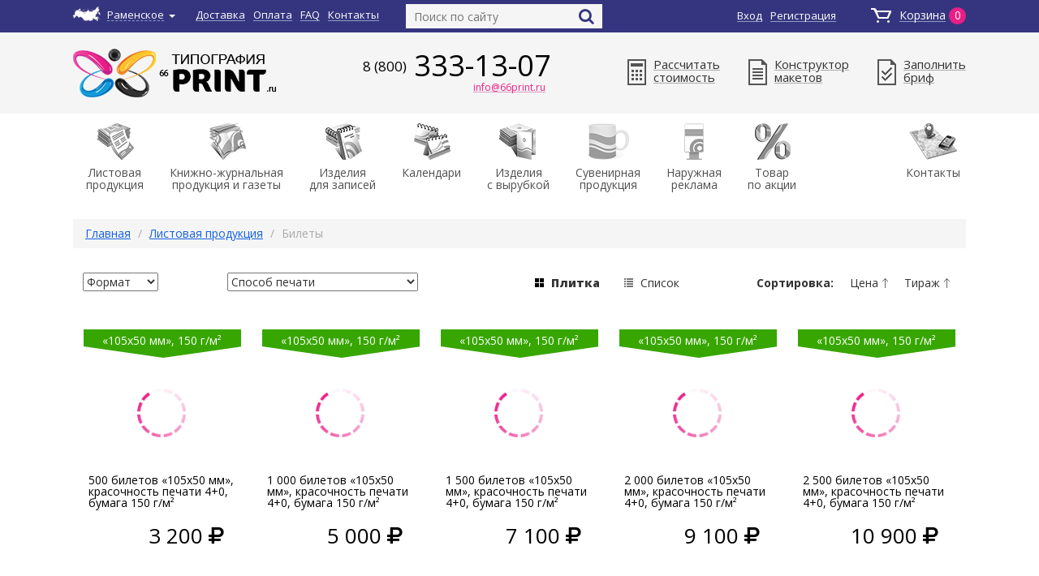

--- FILE ---
content_type: text/html; charset=utf-8
request_url: https://rmn.66print.ru/listovaya-produktsiya/bilety
body_size: 15595
content:
<!DOCTYPE html>
<html>
  <head>

    <!-- Canonical link -->
    <link rel="canonical" href="https://rmn.66print.ru/listovaya-produktsiya/bilety" />

    
      <title>Билеты, печать с доставкой – заказать в типографии Принт в Раменское</title>
  <meta content="заказать печать билетов c нумерацией екатеринбург цена, изготовление билетов с персонализацией, печать лотерейных билетов" name="keywords"></meta>
  <meta content="Профессиональная печать билетов на заказ. Высокое качество полиграфии. Любые тиражи от 100 шт. Срочное изготовление" name="description"></meta>
  <meta name="geo.placename" content=""></meta>
  <meta name="geo.position" content=""></meta>
  <meta name="geo.region" content=""></meta>
  <meta name="ICBM" content=""></meta>
  

    <meta name="csrf-param" content="authenticity_token" />
<meta name="csrf-token" content="2+igoB2XufEQqXHBaGvcvyXN8Ksndjrqxlbqg3Yg8fcDQ+9mDe2ihZLev20FANBU/+P6gb9ZKCniDhfV7ot05w==" />

      <link class="atomcode" rel="shortcut icon" type="image/x-icon" href="/favicon.ico" />
      <meta name="viewport" content="width=device-width, initial-scale=1, user-scalable=no">

      <link href='https://fonts.googleapis.com/css?family=Open+Sans:400,300,600,700,800&subset=latin,cyrillic-ext,cyrillic' rel='stylesheet' type='text/css'>
      <link href='https://fonts.googleapis.com/css?family=Roboto+Condensed:400,700' rel='stylesheet' type='text/css'>

      <link href="https://maxcdn.bootstrapcdn.com/font-awesome/4.6.3/css/font-awesome.min.css" rel="stylesheet" integrity="sha384-T8Gy5hrqNKT+hzMclPo118YTQO6cYprQmhrYwIiQ/3axmI1hQomh7Ud2hPOy8SP1" crossorigin="anonymous">


      <link rel="stylesheet" media="all" href="/assets/application-96ce67f37b0dec4a9bac3855fb54225b422ca2268e91135bed43e3ef8bb49dde.css" data-turbolinks-track="reload" />

      <link rel="stylesheet" media="screen" href="/assets/app-f9e89715dc4e30fc71587c7c8641b37b.css" />

      <!-- Фикс, чтобы не реинициализировало js -->
      

      <script src="/assets/vendor-38023c11af21fb456e2b6279d276fa3c.js"></script>
      <script src="/assets/calculator_site.js"></script>
      <script src="/assets/functions.js"></script>
      <script src="/assets/ajax.js"></script>
      <script src="/assets/app-be9fca3aaa3b61167820c0a68465d4af.js"></script>
      <script src="/assets/application-1f25adaaaaa24ce58ab0f420049178cb9b4214bc9a833add358cd540a178ffd8.js" data-turbolinks-track="reload"></script>

      <!-- Facebook Pixel Code 
      <script>
        !function(f,b,e,v,n,t,s)
        {if(f.fbq)return;n=f.fbq=function(){n.callMethod?
        n.callMethod.apply(n,arguments):n.queue.push(arguments)};
        if(!f._fbq)f._fbq=n;n.push=n;n.loaded=!0;n.version='2.0';
        n.queue=[];t=b.createElement(e);t.async=!0;
        t.src=v;s=b.getElementsByTagName(e)[0];
        s.parentNode.insertBefore(t,s)}(window, document,'script',
        'https://connect.facebook.net/en_US/fbevents.js');
        fbq('init', '1982821665346987');
        fbq('track', 'PageView');
      </script>
      <noscript><img height="1" width="1" style="display:none"
        src="https://www.facebook.com/tr?id=1982821665346987&ev=PageView&noscript=1"
      /></noscript>
      -->
      <!-- End Facebook Pixel Code -->

      <script type="text/javascript">!function(){var t=document.createElement("script");t.type="text/javascript",t.async=!0,t.src="https://vk.com/js/api/openapi.js?161",t.onload=function(){VK.Retargeting.Init("VK-RTRG-386188-agEGV"),VK.Retargeting.Hit()},document.head.appendChild(t)}();</script><noscript><img src="https://vk.com/rtrg?p=VK-RTRG-386188-agEGV" style="position:fixed; left:-999px;" alt=""/></noscript>

    
  </head>

  <body>
    <div class="top_header">
  <div class="width_1150px">
    <div class="top_header-map_wrapper">
      <a class="top_header-map" href="javascript:void(0)" data-toggle="modal" data-target="#modal-map" id="popover-gorod">
        <span class="header-top-city-label">Раменское</span>
        <b class="caret"></b>
      </a>

      <div class="popover-gorod" role="tooltip" style="display: none;">
        <div class="arrow"></div>
        <div class="popover-header close2">
          <h3 class="popover-title">Укажите местоположение</h3>
          <button aria-label="Close" data-dismiss="modal" class="close font-close" type="button"><span aria-hidden="true">×</span></button>
        </div>
        <div class="popover-content popover-text">
          Ваш город "Раменское"?
        </div>
        <div class="popover-footer">
          <button type="button" class="btn btn-primary popover-gorod-yes">Да</button>
          <button type="button" class="btn btn-default popover-gorod-no">Нет</button>
        </div>
      </div><!-- /.modal-content -->
    </div>
    <ul>
      <li><a href="/dostavka">Доставка</a></li>
      <li><a href="/oplata">Оплата</a></li>
      <li><a href="/faq">FAQ</a></li>
      <li><a href="/contacts">Контакты</a></li>
    </ul>
    <!-- Форма поиска по сайту, в шапке -->
    <form role="search" class="top_header-search" action="/search/results" accept-charset="UTF-8" method="get"><input name="utf8" type="hidden" value="&#x2713;" />
        <input type="text" name="query" id="query" placeholder="Поиск по сайту" />
        <button type="submit" class="fa fa-search"></button>
</form>
    <a href="/order" class="top_header-basket">
      <span>Корзина</span>
      <span id="cart-top-count" data-turbolinks-permanent>
        0
      </span>
    </a>

    <div class="top_header-login" data-turbolinks-permanent>
          <a href="javascript:void(0)" data-toggle="modal" data-target="#modal-login">Вход</a>
          <a href="javascript:void(0)" data-toggle="modal" data-target="#modal-registration">Регистрация</a>
          <a href="javascript:void(0)" data-toggle="modal" data-target="#modal-noexit"></a>
    </div>
    <div class="cb"></div>
  </div>
</div>
    <div class="header">
  <header class="width_1150px">
    <div class="header-logo-wrapper"><a class="header-logo" href="/" data-turbolinks="false"></a></div>

      <div class="header-telephone">
        <p><span>8 (800)</span> 333-13-07</p>
        <!--<a data-target="#modal-callback" data-toggle="modal" href="#">заказать обратный звонок</a>-->
        <a class="head_tel_obr" href="mailto:info@66print.ru">info@66print.ru</a>
      </div>

    <div class="header-calc_red_brif">
      <a href="/online-raschet"><span></span>Рассчитать<br>стоимость</a>
      <a href="/redaktor-maketov-online"><span></span>Конструктор<br>макетов</a>
      <a href="/brif-na-razrabotku-dizajn-maketa"><span></span>Заполнить<br>бриф</a>
    </div>
    <div class="cb"></div>
  </header>
</div>
    <div class="menu width_1150px">

  <div class="menu-mobilka"><i class="fa fa-bars" aria-hidden="true" style="position: relative; top: 5px; left: 0px; color: #35357f; font-size: 18px"></i> Каталог продукции</div>

  <ul class="nav nav-pills">
            <li role="presentation" class="dropdown">
                  <ul class="dropdown-menu" role="menu">
                          <li>
                            <a href="/listovaya-produktsiya/vizitki">
                              Визитки
                            </a>
                          </li>
                          <li>
                            <a href="/listovaya-produktsiya/listovki">
                              Листовки
                            </a>
                          </li>
                          <li>
                            <a href="/listovaya-produktsiya/flaery">
                              Флаеры
                            </a>
                          </li>
                          <li>
                            <a href="/listovaya-produktsiya/buklety">
                              Буклеты
                            </a>
                          </li>
                          <li>
                            <a href="/listovaya-produktsiya/afishi-plakaty">
                              Афиши, плакаты
                            </a>
                          </li>
                          <li>
                            <a href="/listovaya-produktsiya/gramoty-diplomi">
                              Грамоты, дипломы
                            </a>
                          </li>
                          <li>
                            <a href="/listovaya-produktsiya/naklejki-stikery">
                              Наклейки, стикеры
                            </a>
                          </li>
                          <li>
                            <a href="/listovaya-produktsiya/priglasheniya-otkrytki">
                              Приглашения, открытки
                            </a>
                          </li>
                          <li>
                            <a href="/listovaya-produktsiya/bilety">
                              Билеты
                            </a>
                          </li>
                          <li>
                            <a href="/listovaya-produktsiya/plastikovye-karty">
                              Пластиковые карты
                            </a>
                          </li>
                          <li>
                            <a href="/listovaya-produktsiya/garantiynyie_talony">
                              Гарантийные талоны
                            </a>
                          </li>
                          <li>
                            <a href="/listovaya-produktsiya/obyavleniya">
                              Объявления
                            </a>
                          </li>
                          <li>
                            <a href="/listovaya-produktsiya/firmennye-blanki">
                              Фирменные бланки
                            </a>
                          </li>
                          <li>
                            <a href="/listovaya-produktsiya/sertifikati">
                              Сертификаты
                            </a>
                          </li>
                  </ul>
              <a class="dropdown-toggle disabled" data-toggle="dropdown" href="/listovaya-produktsiya" role="button" aria-expanded="false">
                <span class="menu-icon1"></span>
                    Листовая<br>продукция
              </a>
            <li>
            <li role="presentation" class="dropdown">
                  <ul class="dropdown-menu" role="menu">
                          <li>
                            <a href="/knizhno-zhurnalnaya-produktsiya/katalogi">
                              Каталоги
                            </a>
                          </li>
                          <li>
                            <a href="/knizhno-zhurnalnaya-produktsiya/broshyury">
                              Брошюры
                            </a>
                          </li>
                          <li>
                            <a href="/knizhno-zhurnalnaya-produktsiya/gazety">
                              Газеты
                            </a>
                          </li>
                  </ul>
              <a class="dropdown-toggle disabled" data-toggle="dropdown" href="/knizhno-zhurnalnaya-produktsiya" role="button" aria-expanded="false">
                <span class="menu-icon2"></span>
                    Книжно-журнальная<br>продукция и газеты
              </a>
            <li>
            <li role="presentation" class="dropdown">
                  <ul class="dropdown-menu" role="menu">
                          <li>
                            <a href="/izdeliya-dlya-zapisei/bloknoty">
                              Блокноты
                            </a>
                          </li>
                          <li>
                            <a href="/izdeliya-dlya-zapisei/kub-bloki">
                              Куб-блоки
                            </a>
                          </li>
                          <li>
                            <a href="/izdeliya-dlya-zapisei/tetradi">
                              Тетради
                            </a>
                          </li>
                          <li>
                            <a href="/izdeliya-dlya-zapisei/konverty">
                              Конверты
                            </a>
                          </li>
                  </ul>
              <a class="dropdown-toggle disabled" data-toggle="dropdown" href="/izdeliya-dlya-zapisei" role="button" aria-expanded="false">
                <span class="menu-icon3"></span>
                    Изделия<br/>для записей
              </a>
            <li>
            <li role="presentation" class="dropdown">
                  <ul class="dropdown-menu" role="menu">
                          <li>
                            <a href="/kalendari/karmannye-kalendari">
                              Карманный календарь
                            </a>
                          </li>
                          <li>
                            <a href="/kalendari/kalendar-domik">
                              Календарь-домик
                            </a>
                          </li>
                          <li>
                            <a href="/kalendari/kalendar-kvartalniy">
                              Календарь квартальный блочный
                            </a>
                          </li>
                          <li>
                            <a href="/kalendari/kalendar-plakat">
                              Календарь-плакат
                            </a>
                          </li>
                          <li>
                            <a href="/kalendari/kalendar-nastennyj-perekidnoj">
                              Календарь настенный перекидной
                            </a>
                          </li>
                  </ul>
              <a class="dropdown-toggle disabled" data-toggle="dropdown" href="/kalendari" role="button" aria-expanded="false">
                <span class="menu-icon4"></span>
                    Календари
              </a>
            <li>
            <li role="presentation" class="dropdown">
                  <ul class="dropdown-menu" role="menu">
                          <li>
                            <a href="/izdelija-s-vyrubkoj/papki-foldery">
                              Папки-фолдеры
                            </a>
                          </li>
                          <li>
                            <a href="/izdelija-s-vyrubkoj/kruchki-na-dveri">
                              Крючки на двери
                            </a>
                          </li>
                          <li>
                            <a href="/izdelija-s-vyrubkoj/euro-podves">
                              Европодвесы
                            </a>
                          </li>
                          <li>
                            <a href="/izdelija-s-vyrubkoj/bumazhnye-pakety">
                              Бумажные пакеты
                            </a>
                          </li>
                          <li>
                            <a href="/izdelija-s-vyrubkoj/birki">
                              Бирки с отверстием
                            </a>
                          </li>
                  </ul>
              <a class="dropdown-toggle disabled" data-toggle="dropdown" href="/izdelija-s-vyrubkoj" role="button" aria-expanded="false">
                <span class="menu-icon5"></span>
                    Изделия<br/>с вырубкой
              </a>
            <li>
            <li role="presentation" class="dropdown">
                  <ul class="dropdown-menu" role="menu">
                          <li>
                            <a href="/suvenirnaja-produkcija/ruchki-plastikovye">
                              Ручки пластиковые
                            </a>
                          </li>
                          <li>
                            <a href="/suvenirnaja-produkcija/ruchki-metallicheskie">
                              Ручки металлические
                            </a>
                          </li>
                          <li>
                            <a href="/suvenirnaja-produkcija/kruzhki">
                              Кружки
                            </a>
                          </li>
                          <li>
                            <a href="/suvenirnaja-produkcija/futbolki">
                              Футболки
                            </a>
                          </li>
                          <li>
                            <a href="/suvenirnaja-produkcija/flashki">
                              Флешки
                            </a>
                          </li>
                          <li>
                            <a href="/suvenirnaja-produkcija/magnity">
                              Магниты
                            </a>
                          </li>
                          <li>
                            <a href="/suvenirnaja-produkcija/znachki">
                              Значки
                            </a>
                          </li>
                          <li>
                            <a href="/suvenirnaja-produkcija/brelki-nomerki">
                              Брелки,  номерки
                            </a>
                          </li>
                          <li>
                            <a href="/suvenirnaja-produkcija/kartiny">
                              Картины
                            </a>
                          </li>
                          <li>
                            <a href="/suvenirnaja-produkcija/ezhednevniki">
                              Ежедневники
                            </a>
                          </li>
                          <li>
                            <a href="/suvenirnaja-produkcija/vozdushnye-shariki">
                              Воздушные шары
                            </a>
                          </li>
                  </ul>
              <a class="dropdown-toggle disabled" data-toggle="dropdown" href="/suvenirnaja-produkcija" role="button" aria-expanded="false">
                <span class="menu-icon6"></span>
                    Сувенирная<br/>продукция
              </a>
            <li>
            <li role="presentation" class="dropdown">
                  <ul class="dropdown-menu" role="menu">
                          <li>
                            <a href="/naruzhnaya-reklama/pechat-na-bannere">
                              Печать на баннере
                            </a>
                          </li>
                          <li>
                            <a href="/naruzhnaya-reklama/pechat-na-bumage">
                              Печать на бумаге
                            </a>
                          </li>
                          <li>
                            <a href="/naruzhnaya-reklama/pechat-na-plenke">
                              Печать на самоклеящейся пленке
                            </a>
                          </li>
                          <li>
                            <a href="/naruzhnaya-reklama/pachat-na-holste">
                              Печать на холсте
                            </a>
                          </li>
                          <li>
                            <a href="/naruzhnaya-reklama/plotternaja-rezka">
                              Плоттерная резка
                            </a>
                          </li>
                          <li>
                            <a href="/naruzhnaya-reklama/tablichki">
                              Таблички
                            </a>
                          </li>
                          <li>
                            <a href="/naruzhnaya-reklama/informacionnie-doski">
                              Информационные доски
                            </a>
                          </li>
                          <li>
                            <a href="/naruzhnaya-reklama/shtendery">
                              Штендеры
                            </a>
                          </li>
                          <li>
                            <a href="/naruzhnaya-reklama/Mobilnye-konstrukcii">
                              Мобильные конструкции
                            </a>
                          </li>
                          <li>
                            <a href="/naruzhnaya-reklama/pachat-na-plastike">
                              Печать на пластике
                            </a>
                          </li>
                          <li>
                            <a href="/naruzhnaya-reklama/polietilenovye-pakety">
                              Полиэтиленовые пакеты
                            </a>
                          </li>
                          <li>
                            <a href="/naruzhnaya-reklama/rostovye-figury">
                              Ростовые фигуры
                            </a>
                          </li>
                  </ul>
              <a class="dropdown-toggle disabled" data-toggle="dropdown" href="/naruzhnaya-reklama" role="button" aria-expanded="false">
                <span class="menu-icon7"></span>
                    Наружная<br>реклама
              </a>
            <li>
            <li role="presentation" class="dropdown">
                  <ul class="dropdown-menu" role="menu">
                          <li>
                            <a href="/tovar_po_aktsii/podarok">
                              + подарок
                            </a>
                          </li>
                  </ul>
              <a class="dropdown-toggle disabled" data-toggle="dropdown" href="/tovar_po_aktsii" role="button" aria-expanded="false">
                <span class="menu-icon8"></span>
                    Товар<br>по акции
              </a>
            <li>
  </ul>
  <a href="/contacts" class="menu-contacts">Контакты</a>
</div>
<div class="cb"></div>



    <div class="content width_1150px">
  <ol class="breadcrumb">
  <li><a href="/">Главная</a></li>
                <li><a href="/listovaya-produktsiya">Листовая продукция</a></li>
                <li class="active">Билеты</li>
</ol>
</div>



<div class="width_1150px main-plitka-tovar store-main-productions hit-prodaj-na-glavnoj">
      <!-- фильтры с сортировками -->
      <div class="DEBUG" style="display: inline-block; width: 100%; display: none;"></div>
<div class="sorting">
  <p class="title">Сортировка: </p>
  <ul>
      <li><a href="?tview=card&sort=price&curs=ASC" class="icon-t">Цена<i class="icon-top"></i></a></li>
      <li><a href="?tview=card&sort=draw&curs=ASC" class="icon-t">Тираж<i class="icon-top"></i></a></li>
  </ul>
</div>
<div class="otobrajenie" style="">
  <!--<p class="otobrajenie-title">Отображение: </p>-->
  <ul>
      <li><a href="?tview=card" class="otobrajenie-card  active">Плитка</a></li>
      <li><a href="?tview=list" class="otobrajenie-list ">Список</a></li>
  </ul>
</div>

  <div class="filters">
    <ul>
        <li>
          <select
          id="filter-selector-67"
          class="filter-selector"
          data-pk="67"
          data-index="0"
          >
            <option data-fls="0" >Формат</option>
            <!--<option value="null">Сбросить</option>-->
                <option value="fls[0]=67&fval[0]=1">105x50 мм</option>
                <option value="fls[0]=67&fval[0]=2">210x60 мм</option>
          </select>
        </li>
        <li>
          <select
          id="filter-selector-66"
          class="filter-selector"
          data-pk="66"
          data-index="1"
          >
            <option data-fls="1" >Способ печати</option>
            <!--<option value="null">Сбросить</option>-->
                <option value="fls[1]=66&fval[1]=1">Офсетная печать + нумерация</option>
                <option value="fls[1]=66&fval[1]=2">Цифровая печать</option>
                <option value="fls[1]=66&fval[1]=3">Цифровая печать + нумерация</option>
          </select>
        </li>
    </ul>
  </div>


      <!-- списком или карточками -->
      <div class="block-table">
  <div class="main-plitka-table main-table2">
        <div class="mpt-mt2">
        <div class="catalog-tovar">
              <div class="icon-card iconk-37a600" style="background: #37a600">«105х50 мм», 150 г/м²</div>

          <a href="/listovaya-produktsiya/bilety/500-biletov-105-50">
                <img class="lazyload laz_css" src="/assets/preloader-lazy.gif" data-original="/system/product_images/images/000/000/392/thumb/store_ticket_105x50.jpg?1515229555" title="изготовление 500 билетов 105x50 мм." alt="заказать печать 500 билетов 105x50 мм.">
          </a>
          <a href="/listovaya-produktsiya/bilety/500-biletov-105-50" class="catalog-tovar-text">500 билетов «105x50 мм», красочность печати 4+0, бумага 150 г/м²</a>

          <div class="dve_tseni">
            <p class="catalog-tovar-price staraya_tsena solo-price"><span class="item-price">3 200</span> <i class="fa fa-rub custom-rouble"></i></p>
          </div>

          <a class="catalog-tovar-button store-list new add-to-cart-btn" style="display: none;" href="javascript:void(0);" data-pk="366">Купить</a>

          <div class="cb"></div>
        </div>
        <div class="catalog-tovar">
              <div class="icon-card iconk-37a600" style="background: #37a600">«105х50 мм», 150 г/м²</div>

          <a href="/listovaya-produktsiya/bilety/1-000-biletov-105-50">
                <img class="lazyload laz_css" src="/assets/preloader-lazy.gif" data-original="/system/product_images/images/000/000/397/thumb/store_ticket_105x50.jpg?1515229559" title="изготовление 1 000 билетов 105x50 мм." alt="заказать печать 1 000 билетов 105x50 мм.">
          </a>
          <a href="/listovaya-produktsiya/bilety/1-000-biletov-105-50" class="catalog-tovar-text">1 000 билетов «105x50 мм», красочность печати 4+0, бумага 150 г/м²</a>

          <div class="dve_tseni">
            <p class="catalog-tovar-price staraya_tsena solo-price"><span class="item-price">5 000</span> <i class="fa fa-rub custom-rouble"></i></p>
          </div>

          <a class="catalog-tovar-button store-list new add-to-cart-btn" style="display: none;" href="javascript:void(0);" data-pk="371">Купить</a>

          <div class="cb"></div>
        </div>
        <div class="catalog-tovar">
              <div class="icon-card iconk-37a600" style="background: #37a600">«105х50 мм», 150 г/м²</div>

          <a href="/listovaya-produktsiya/bilety/1-500-biletov-105-50-4-0-numeracia">
                <img class="lazyload laz_css" src="/assets/preloader-lazy.gif" data-original="/system/product_images/images/000/000/398/thumb/store_ticket_105x50.jpg?1515229560" title="изготовление 1 500 билетов 105x50 мм." alt="заказать печать 1 500 билетов 105x50 мм.">
          </a>
          <a href="/listovaya-produktsiya/bilety/1-500-biletov-105-50-4-0-numeracia" class="catalog-tovar-text">1 500 билетов «105x50 мм», красочность печати 4+0, бумага 150 г/м²</a>

          <div class="dve_tseni">
            <p class="catalog-tovar-price staraya_tsena solo-price"><span class="item-price">7 100</span> <i class="fa fa-rub custom-rouble"></i></p>
          </div>

          <a class="catalog-tovar-button store-list new add-to-cart-btn" style="display: none;" href="javascript:void(0);" data-pk="372">Купить</a>

          <div class="cb"></div>
        </div>
        <div class="catalog-tovar">
              <div class="icon-card iconk-37a600" style="background: #37a600">«105х50 мм», 150 г/м²</div>

          <a href="/listovaya-produktsiya/bilety/2-000-biletov-105-50-4-0-numeracia">
                <img class="lazyload laz_css" src="/assets/preloader-lazy.gif" data-original="/system/product_images/images/000/000/394/thumb/store_ticket_105x50.jpg?1515229556" title="изготовление 2 000 билетов 105x50 мм." alt="заказать печать 2 000 билетов 105x50 мм.">
          </a>
          <a href="/listovaya-produktsiya/bilety/2-000-biletov-105-50-4-0-numeracia" class="catalog-tovar-text">2 000 билетов «105x50 мм», красочность печати 4+0, бумага 150 г/м²</a>

          <div class="dve_tseni">
            <p class="catalog-tovar-price staraya_tsena solo-price"><span class="item-price">9 100</span> <i class="fa fa-rub custom-rouble"></i></p>
          </div>

          <a class="catalog-tovar-button store-list new add-to-cart-btn" style="display: none;" href="javascript:void(0);" data-pk="368">Купить</a>

          <div class="cb"></div>
        </div>
        <div class="catalog-tovar">
              <div class="icon-card iconk-37a600" style="background: #37a600">«105х50 мм», 150 г/м²</div>

          <a href="/listovaya-produktsiya/bilety/2-500-biletov-105-50-4-0-numeracia">
                <img class="lazyload laz_css" src="/assets/preloader-lazy.gif" data-original="/system/product_images/images/000/000/376/thumb/store_ticket_105x50.jpg?1515229541" title="изготовление 2 500 билетов 105x50 мм." alt="заказать печать 2 500 билетов 105x50 мм.">
          </a>
          <a href="/listovaya-produktsiya/bilety/2-500-biletov-105-50-4-0-numeracia" class="catalog-tovar-text">2 500 билетов «105x50 мм», красочность печати 4+0, бумага 150 г/м²</a>

          <div class="dve_tseni">
            <p class="catalog-tovar-price staraya_tsena solo-price"><span class="item-price">10 900</span> <i class="fa fa-rub custom-rouble"></i></p>
          </div>

          <a class="catalog-tovar-button store-list new add-to-cart-btn" style="display: none;" href="javascript:void(0);" data-pk="350">Купить</a>

          <div class="cb"></div>
        </div>
        </div>
        <div class="mpt-mt2">
        <div class="catalog-tovar">
              <div class="icon-card iconk-00aaff" style="background: #00aaff">«210х60 мм», 150 г/м²</div>

          <a href="/listovaya-produktsiya/bilety/200-biletov-210-60">
                <img class="lazyload laz_css" src="/assets/preloader-lazy.gif" data-original="/system/product_images/images/000/000/391/thumb/store_ticket_210x60.jpg?1515229554" title="изготовление 200 билетов 210x60 мм." alt="заказать печать 200 билетов 210x60 мм.">
          </a>
          <a href="/listovaya-produktsiya/bilety/200-biletov-210-60" class="catalog-tovar-text">200 билетов «210x60 мм», красочность печати 4+0, бумага 150 г/м²</a>

          <div class="dve_tseni">
            <p class="catalog-tovar-price staraya_tsena solo-price"><span class="item-price">3 100</span> <i class="fa fa-rub custom-rouble"></i></p>
          </div>

          <a class="catalog-tovar-button store-list new add-to-cart-btn" style="display: none;" href="javascript:void(0);" data-pk="365">Купить</a>

          <div class="cb"></div>
        </div>
        <div class="catalog-tovar">
              <div class="icon-card iconk-00aaff" style="background: #00aaff">«210х60 мм», 150 г/м²</div>

          <a href="/listovaya-produktsiya/bilety/400-biletov-210-60">
                <img class="lazyload laz_css" src="/assets/preloader-lazy.gif" data-original="/system/product_images/images/000/000/381/thumb/store_ticket_210x60.jpg?1515229546" title="изготовление 400 билетов 210x60 мм." alt="заказать печать 400 билетов 210x60 мм.">
          </a>
          <a href="/listovaya-produktsiya/bilety/400-biletov-210-60" class="catalog-tovar-text">400 билетов «210x60 мм», красочность печати 4+0, бумага 150 г/м²</a>

          <div class="dve_tseni">
            <p class="catalog-tovar-price staraya_tsena solo-price"><span class="item-price">4 900</span> <i class="fa fa-rub custom-rouble"></i></p>
          </div>

          <a class="catalog-tovar-button store-list new add-to-cart-btn" style="display: none;" href="javascript:void(0);" data-pk="355">Купить</a>

          <div class="cb"></div>
        </div>
        <div class="catalog-tovar">
              <div class="icon-card iconk-00aaff" style="background: #00aaff">«210х60 мм», 150 г/м²</div>

          <a href="/listovaya-produktsiya/bilety/600-biletov-210-60">
                <img class="lazyload laz_css" src="/assets/preloader-lazy.gif" data-original="/system/product_images/images/000/000/379/thumb/store_ticket_210x60.jpg?1515229544" title="изготовление 600 билетов 210x60 мм." alt="заказать печать 600 билетов 210x60 мм.">
          </a>
          <a href="/listovaya-produktsiya/bilety/600-biletov-210-60" class="catalog-tovar-text">600 билетов «210x60 мм», красочность печати 4+0, бумага 150 г/м²</a>

          <div class="dve_tseni">
            <p class="catalog-tovar-price staraya_tsena solo-price"><span class="item-price">6 900</span> <i class="fa fa-rub custom-rouble"></i></p>
          </div>

          <a class="catalog-tovar-button store-list new add-to-cart-btn" style="display: none;" href="javascript:void(0);" data-pk="353">Купить</a>

          <div class="cb"></div>
        </div>
        <div class="catalog-tovar">
              <div class="icon-card iconk-00aaff" style="background: #00aaff">«210х60 мм», 150 г/м²</div>

          <a href="/listovaya-produktsiya/bilety/800-biletov-210-60">
                <img class="lazyload laz_css" src="/assets/preloader-lazy.gif" data-original="/system/product_images/images/000/000/380/thumb/store_ticket_210x60.jpg?1515229545" title="изготовление 800 билетов 210x60 мм." alt="заказать печать 800 билетов 210x60 мм.">
          </a>
          <a href="/listovaya-produktsiya/bilety/800-biletov-210-60" class="catalog-tovar-text">800 билетов «210x60 мм», красочность печати 4+0, бумага 150 г/м²</a>

          <div class="dve_tseni">
            <p class="catalog-tovar-price staraya_tsena solo-price"><span class="item-price">8 700</span> <i class="fa fa-rub custom-rouble"></i></p>
          </div>

          <a class="catalog-tovar-button store-list new add-to-cart-btn" style="display: none;" href="javascript:void(0);" data-pk="354">Купить</a>

          <div class="cb"></div>
        </div>
        <div class="catalog-tovar">
              <div class="icon-card iconk-00aaff" style="background: #00aaff">«210х60 мм», 150 г/м²</div>

          <a href="/listovaya-produktsiya/bilety/1-000-biletov-210-60">
                <img class="lazyload laz_css" src="/assets/preloader-lazy.gif" data-original="/system/product_images/images/000/000/378/thumb/store_ticket_210x60.jpg?1515229543" title="изготовление 1 000 билетов 210x60 мм." alt="заказать печать 1 000 билетов 210x60 мм.">
          </a>
          <a href="/listovaya-produktsiya/bilety/1-000-biletov-210-60" class="catalog-tovar-text">1 000 билетов «210x60 мм», красочность печати 4+0, бумага 150 г/м²</a>

          <div class="dve_tseni">
            <p class="catalog-tovar-price staraya_tsena solo-price"><span class="item-price">10 300</span> <i class="fa fa-rub custom-rouble"></i></p>
          </div>

          <a class="catalog-tovar-button store-list new add-to-cart-btn" style="display: none;" href="javascript:void(0);" data-pk="352">Купить</a>

          <div class="cb"></div>
        </div>
        </div>
  </div>
</div>
</div>

<div class="content width_1150px">
  
</div>


<div class="content width_1150px">
  <div class="production-additional-description"><h1 class="spo_h1">Как заказать печать билетов с нумерацией в Екатеринбурге по доступной цене</h1>

		<p class="spo_p_border"><em class="fa fa-info spo_em em_fz_40"></em><b>Билеты</b> — это полиграфическая продукция строгой отчетности. Они нужны при проведении <b>концертов, спектаклей, спортивных мероприятий, розыгрыше призов и проведении лотерей.</b></p>

		<p>Современные технологии дают возможность <b>защитить полиграфические изделия от подделок.</b> Для этого достаточно <b>заказать печать билетов с нумерацией в Екатеринбурге,</b> сделать это можно по доступной цене в нашей типографии. Яркий дизайн привлекает внимание и делает <b>билет отличным рекламным носителем.</b></p>

		<p class="spo_border_left"><b>Билеты</b> используются не только по прямому назначению, они несут еще и <b>рекламную функцию.</b> На них можно печатать краткую информацию о предстоящих событиях, контакты компаний, информацию о продаже товаров и услуг.</p>

		<img class="spo_img_full" src="/site_assets/4_bileti.svg">

		<h2 class="spo_h2">Печать лотерейных билетов и не только</h2>

		<p class="spo_p_border_bottom">В типографии <b>«Принт»</b> вы можете заказать <b>изготовление билетов с персонализацией.</b> При разработке дизайна учтем ваши пожелания и общие требования к этому виду полиграфических изделий.</p>

		<p class="spo_div_border" style="margin-bottom: 20px"><em class="fa fa-thumbs-up spo_em em_fz_40"></em>Мы используем бумагу плотностью от <b>80</b> до <b>250 г/м2,</b> в зависимости от назначения изделия. Популярностью пользуются <b>полноцветные изделия,</b> напечатанные на плотной бумаге.</p>

		<p class="spo_p_border_bottom"><b>Печать лотерейных билетов</b> и полиграфии других видов осуществляется с помощью офсетной печати. Применяем постпечатную обработку: <b>УФ-лакировку,  вырубку, персонализацию.</b></p>

		<p class="spo_p_border_bottom">Если вам нужны <b>билеты на мероприятие</b> или вы хотите провести <b>лотерею,</b> звоните в типографию <b>«Принт»</b> и заказывайте полиграфические изделия по доступным ценам.</p>

		<p class="spo_p_bg"><em class="fa fa-exclamation-triangle spo_em"></em>Наши менеджеры ответят на ваши вопросы, помогут подобрать размер и определиться с цветностью полиграфии и тиражом.</p></div>
  <div class="cb"></div>
</div>


    <div class="footer-wrap">
  <footer class="width_1150px">
    <div class="footer-copyright">
      <p>&copy; Типография «Принт»<br />2004-2026</p>

      <a href="/sitemap">Карта сайта</a><br>

      <a href="/politika-obrabotki-personalnyh-dannyh">Политика персональных данных</a><br>
    </div>

    <div class="footer-contact">
        <p>8 (800) 333-13-07<span>Многоканальный телефон</span></p>
        <a style="font-size: 18px; font-weight: 300" href="mailto:info@66print.ru">info@66print.ru</a>
      <!--<img src="img/sber.png" alt="">-->
    </div>

    <div class="obertka_footera">
      <div class="footer-link">
        <p>Покупателям</p>
        <ul>
          <li><a href="/kak-oformit-zakaz">Как оформить заказ</a></li>
          <li><a href="/dostavka">Доставка</a></li>
          <li><a href="/oplata">Оплата</a></li>
          <li><a href="/tirazh-po-vashej-cene">Тираж по вашей цене</a></li>
          <li><a href="/maket-v-podarok">Макет в подарок</a></li>
        </ul>
      </div>

      <div class="footer-link">
        <p>Информация</p>
        <ul>
          <li><a href="/trebovaniya-k-maketam">Требования к макетам</a></li>
          <li><a href="/about">О типографии</a></li>
          <li><a href="/faq">Вопрос-ответ</a></li>
          <li><a href="/statji">Полезные статьи</a></li>
          <li><a href="/novosti">Новости</a></li>
        </ul>
      </div>

      <div class="footer-link footer-service">
        <p>Онлайн-сервисы</p>
        <ul>
          <li><a href="/redaktor-maketov-online">Редактор макетов</a></li>
          <li><a href="/online-raschet">Рассчитать стоимость</a></li>
          <li><a href="/brif-na-razrabotku-dizajn-maketa">Заполнить бриф</a></li>
          <li><a href="/shablony">Скачать шаблон</a></li>
        </ul>
      </div>
    </div>

    <div class="footer-pay">
      <p>Оплата</p>
      <a href="/oplata" class="pay"></a>
    </div>
    <div class="cb"></div>
  </footer>
</div>


<div class="pechenki" style="display: none;">
    Даю своё согласие на <a href="https://66print.ru/politika-obrabotki-personalnyh-dannyh">обработку персональных данных</a> и cookies
    <button id="cookie-policy-accept">Согласен</button>
</div>

<div class="whatsapp_button">
  
</div>
    <!-- В_Ы_Б_О_Р   Г_О_Р_О_Д_А -->
<style type="text/css">
  .autocomplete-suggestions { border: 1px solid #999; background: #FFF; overflow: auto; }
  .autocomplete-suggestion { padding: 2px 5px; white-space: nowrap; overflow: hidden; }
  .autocomplete-selected { background: #F0F0F0; }
  .autocomplete-suggestions strong { font-weight: normal; color: #3399FF; }
  .autocomplete-group { padding: 2px 5px; }
  .autocomplete-group strong { display: block; border-bottom: 1px solid #000; }
</style>
<!-- В_Ы_Б_О_Р   Г_О_Р_О_Д_А -->
<div class="modal fade" id="modal-map" tabindex="-1" role="dialog" aria-labelledby="modal-map" aria-hidden="true">
  <div class="modal-dialog">
    <div class="modal-content">
      <div class="modal-header">
        <button type="button" class="close" data-dismiss="modal" aria-label="Close"><span aria-hidden="true">&times;</span></button>
        <p class="modal-title">Выбрать город</p>
      </div>
      <div class="modal-body">
        <form class="modal-town" method="post" action="/api/v1/frontend/set-city">
          <input type="text" name="user_city" placeholder="Екатеринбург" class="choose-city-auto" value="">
          <p class="input-error auto-choose-city" style="display: none;">Вы ввели неправильный город</p>
          <button type="submit">Выбрать</button>

          <p class="popular-towns">Популярные города:</p>
          <table>
            <tr>
              <td><a class="choose-city-hit" data-pk="1">Москва</a></td>
              <td><a class="choose-city-hit" data-pk="1">Нижний Новгород</a></td>
              <td><a class="choose-city-hit" data-pk="1">Самара</a></td>
              <td><a class="choose-city-hit" data-pk="1">Нижневартовск</a></td>
              <td><a class="choose-city-hit" data-pk="1">Пермь</a></td>
            </tr>
            <tr>
              <td><a class="choose-city-hit" data-pk="1">Санкт-Петербург</a></td>
              <td><a class="choose-city-hit" data-pk="1">Казань</a></td>
              <td><a class="choose-city-hit" data-pk="1">Ростов-на-Дону</a></td>
              <td><a class="choose-city-hit" data-pk="1">Сургут</a></td>
              <td><a class="choose-city-hit" data-pk="1">Воронеж</a></td>
            </tr>
            <tr>
              <td><a class="choose-city-hit" data-pk="1">Новосибирск</a></td>
              <td><a class="choose-city-hit" data-pk="1">Челябинск</a></td>
              <td><a class="choose-city-hit" data-pk="1">Уфа</a></td>
              <td><a class="choose-city-hit" data-pk="1">Ханты-Мансийск</a></td>
              <td><a class="choose-city-hit" data-pk="1">Волгоград</a></td>
            </tr>
            <tr>
              <td><a class="choose-city-hit" data-pk="1">Екатеринбург</a></td>
              <td><a class="choose-city-hit" data-pk="1">Омск</a></td>
              <td><a class="choose-city-hit" data-pk="1">Красноярск</a></td>
              <td><a class="choose-city-hit" data-pk="1">Югорск</a></td>
              <td><a class="modal-map-razvernut">Полный список</a> <b class="caret"></b></td>
            </tr>
          </table>

          <div class="modal-map-other_town" style="display: none">
            <p class="popular-towns">Полный список городов:</p>
            <table>
              <tr>
                <td><a class="choose-city-hit" data-pk="1">Архангельск</a></td>
                <td><a class="choose-city-hit" data-pk="1"><b>Казань</b></a></td>
                <td><a class="choose-city-hit" data-pk="1"><b>Москва</b></a></td>
                <td><a class="choose-city-hit" data-pk="1"><b>Пермь</b></a></td>
                <td><a class="choose-city-hit" data-pk="1">Тольятти</a></td>
              </tr>
              <tr>
                <td><a class="choose-city-hit" data-pk="1">Астрахань</a></td>
                <td><a class="choose-city-hit" data-pk="1">Калининград</a></td>
                <td><a class="choose-city-hit" data-pk="1">Набережные челны</a></td>
                <td><a class="choose-city-hit" data-pk="1">Пыть-Ях</a></td>
                <td><a class="choose-city-hit" data-pk="1">Томск</a></td>
              </tr>
              <tr>
                <td><a class="choose-city-hit" data-pk="1">Барнаул</a></td>
                <td><a class="choose-city-hit" data-pk="1">Калуга</a></td>
                <td><a class="choose-city-hit" data-pk="1">Надым</a></td>
                <td><a class="choose-city-hit" data-pk="1">Радужный</a></td>
                <td><a class="choose-city-hit" data-pk="1">Тула</a></td>
              </tr>
              <tr>
                <td><a class="choose-city-hit" data-pk="1">Белгород</a></td>
                <td><a class="choose-city-hit" data-pk="1">Кемерово</a></td>
                <td><a class="choose-city-hit" data-pk="1">Нефтеюганск</a></td>
                <td><a class="choose-city-hit" data-pk="1"><b>Ростов-на-Дону</b></a></td>
                <td><a class="choose-city-hit" data-pk="1">Тюмень</a></td>
              </tr>
              <tr>
                <td><a class="choose-city-hit" data-pk="1">Брянск</a></td>
                <td><a class="choose-city-hit" data-pk="1">Киров</a></td>
                <td><a class="choose-city-hit" data-pk="1">Нижневартовск</a></td>
                <td><a class="choose-city-hit" data-pk="1">Рязань</a></td>
                <td><a class="choose-city-hit" data-pk="1">Улан-Удэ</a></td>
              </tr>
              <tr>
                <td><a class="choose-city-hit" data-pk="1">Владивосток</a></td>
                <td><a class="choose-city-hit" data-pk="1">Когалым</a></td>
                <td><a class="choose-city-hit" data-pk="1"><b>Нижний Новгород</b></a></td>
                <td><a class="choose-city-hit" data-pk="1">Салехард</a></td>
                <td><a class="choose-city-hit" data-pk="1">Ульяновск</a></td>
              </tr>
              <tr>
                <td><a class="choose-city-hit" data-pk="1">Владимир</a></td>
                <td><a class="choose-city-hit" data-pk="1">Краснодар</a></td>
                <td><a class="choose-city-hit" data-pk="1">Нижний Тагил</a></td>
                <td><a class="choose-city-hit" data-pk="1"><b>Самара</b></a></td>
                <td><a class="choose-city-hit" data-pk="1">Урай</a></td>
              </tr>
              <tr>
                <td><a class="choose-city-hit" data-pk="1"><b>Волгоград</b></a></td>
                <td><a class="choose-city-hit" data-pk="1"><b>Красноярск</b></a></td>
                <td><a class="choose-city-hit" data-pk="1">Новокузнецк</a></td>
                <td><a class="choose-city-hit" data-pk="1"><b>Санкт-Петербург</b></a></td>
                <td><a class="choose-city-hit" data-pk="1"><b>Уфа</b></a></td>
              </tr>
              <tr>
                <td><a class="choose-city-hit" data-pk="1">Волжский</a></td>
                <td><a class="choose-city-hit" data-pk="1">Курган</a></td>
                <td><a class="choose-city-hit" data-pk="1"><b>Новосибирск</b></a></td>
                <td><a class="choose-city-hit" data-pk="1">Саратов</a></td>
                <td><a class="choose-city-hit" data-pk="1">Хабаровск</a></td>
              </tr>
              <tr>
                <td><a class="choose-city-hit" data-pk="1">Вологда</a></td>
                <td><a class="choose-city-hit" data-pk="1">Курск</a></td>
                <td><a class="choose-city-hit" data-pk="1">Ноябрьск</a></td>
                <td><a class="choose-city-hit" data-pk="1">Севастополь</a></td>
                <td><a class="choose-city-hit" data-pk="1">Ханты-Мансийск</a></td>
              </tr>
              <tr>
                <td><a class="choose-city-hit" data-pk="1"><b>Воронеж</b></a></td>
                <td><a class="choose-city-hit" data-pk="1">Лангепас</a></td>
                <td><a class="choose-city-hit" data-pk="1">Новый Уренгой</a></td>
                <td><a class="choose-city-hit" data-pk="1">Симферополь</a></td>
                <td><a class="choose-city-hit" data-pk="1">Чебоксары</a></td>
              </tr>
              <tr>
                <td><a class="choose-city-hit" data-pk="1"><b>Екатеринбург</b></a></td>
                <td><a class="choose-city-hit" data-pk="1">Липецк</a></td>
                <td><a class="choose-city-hit" data-pk="1"><b>Омск</b></a></td>
                <td><a class="choose-city-hit" data-pk="1">Сочи</a></td>
                <td><a class="choose-city-hit" data-pk="1"><b>Челябинск</b></a></td>
              </tr>
              <tr>
                <td><a class="choose-city-hit" data-pk="1">Иваново</a></td>
                <td><a class="choose-city-hit" data-pk="1">Магнитогорск</a></td>
                <td><a class="choose-city-hit" data-pk="1">Орёл</a></td>
                <td><a class="choose-city-hit" data-pk="1">Ставрополь</a></td>
                <td><a class="choose-city-hit" data-pk="1">Череповец</a></td>
              </tr>
              <tr>
                <td><a class="choose-city-hit" data-pk="1">Ижевск</a></td>
                <td><a class="choose-city-hit" data-pk="1">Махачкала</a></td>
                <td><a class="choose-city-hit" data-pk="1">Оренбург</a></td>
                <td><a class="choose-city-hit" data-pk="1">Сургут</a></td>
                <td><a class="choose-city-hit" data-pk="1">Югорск</a></td>
              </tr>
              <tr>
                <td><a class="choose-city-hit" data-pk="1">Иркутск</a></td>
                <td><a class="choose-city-hit" data-pk="1">Мегион</a></td>
                <td><a class="choose-city-hit" data-pk="1">Пенза</a></td>
                <td><a class="choose-city-hit" data-pk="1">Тверь</a></td>

              </tr>
            </table>

            <p class="no-town">Не нашли свой город? Прочитайте условия <a href="/dostavka">доставки по России</a>.</p>
          </div>
        </form>

      </div>
    </div>
  </div>
</div>


<!-- В_Х_О_Д -->
<!-- В_Х_О_Д -->
<div class="modal fade" id="modal-login" tabindex="-1" role="dialog" aria-labelledby="modal-login" aria-hidden="true">
  <div class="modal-dialog">
    <div class="modal-content">
      <div class="modal-header">
        <button type="button" class="close" data-dismiss="modal" aria-label="Close">
          <span aria-hidden="true">&times;</span></button>
        <p class="modal-title">Вход</p>
      </div>
      <div class="modal-body">
        <div style="float: left; margin-right: 40px">
          <form id="sign_in_user" class="modal-login" data-type="json" action="/customers/sign_in" accept-charset="UTF-8" data-remote="true" method="post"><input name="utf8" type="hidden" value="&#x2713;" />
            <div style="position: relative;">
              <i class="fa fa-envelope" aria-hidden="true" style="position: absolute; top: 10px; left: 270px; color: #35357f; font-size: 18px"></i>
              <i class="fa fa-lock" aria-hidden="true" style="position: absolute; top: 61px; left: 273px; color: #35357f; font-size: 18px"></i>
              <input autofocus="autofocus" class="form-control" placeholder="Электронная почта" type="email" value="" name="customer[email]" id="customer_email" />
              <input autocomplete="off" class="form-control" placeholder="Пароль" type="password" name="customer[password]" id="customer_password" />

            </div>

            <input type="submit" name="commit" value="Войти" class="modal-login-btn" data-disable-with="Войти" />
            <!--<input type="submit" style="display: none">-->
            <!--<input type="button" name="commit" value="Войти" class="modal-login-btn" data-disable-with="Войти">-->

            <a href="javascript:void(0)" class="recovery-pwd-btn" style="margin: 30px 0 0 15px; color: #e91f87!important">Забыли
              пароль?</a>


            <label class="accept-policy-label" style="cursor: pointer; font-size: 13px; font-weight: 400;
                line-height: 1; text-align: left; margin: 0; position: relative; top: 5px; display: block">
              <input type="checkbox" class="accept-policy" style="margin: 0; position: relative; top: 2px;" checked="checked">
              Я даю согласие на обработку<br>своих
              <a href="/politika-obrabotki-personalnyh-dannyh">персональных данных</a>
            </label>

</form>          <div class="cb"></div>


          <div class="recovery-pwd" style="display: none;">
            <form id="restore_pwd_user" class="modal-login-recovery" data-type="json" action="/customers/password" accept-charset="UTF-8" data-remote="true" method="post"><input name="utf8" type="hidden" value="&#x2713;" />
              <p class="modal-text-recovery">Восстановление пароля</p>
              <div class="modal-recovery-form" style="position: relative;">
                <i class="fa fa-envelope" aria-hidden="true" style="position: absolute; top: 10px; left: 270px; color: #35357f; font-size: 18px"></i>
                <input class="form-control" placeholder="Электронная почта" type="email" value="" name="customer[email]" id="customer_email" />
                <button type="submit" class="modal-recovery-thanks-btn">Отправить</button>
              </div>
              <p class="modal-recovery-thanks" style="display: none;"><i class="fa fa-check"></i> Проверьте вашу
                электронную почту</p>
</form>          </div>
        </div>

        
        <div class="modal-login-right" style="width: 250px;">
          
          <!--
          <p>Войти через социальные сети:</p>
          <script src="//ulogin.ru/js/ulogin.js"></script>
          <div id="uLogin" data-ulogin="display=panel;theme=flat;fields=first_name,last_name,email,phone;providers=vkontakte,facebook,instagram,google,mailru;hidden=;redirect_uri=https%3A%2F%2Frmn.66print.ru%2Fcustomers%2Fsign-with-social;mobilebuttons=0;"></div>
          -->
          <!--
            <div id="uLogin" data-ulogin="display=panel;theme=flat;fields=first_name,last_name,email,phone;providers=vkontakte,facebook,instagram,google,mailru;hidden=google,yandex,youtube,googleplus,twitter,livejournal,openid,liveid;redirect_uri=https%3A%2F%2F66print.ru%2Fcustomers%2Fsign-with-social;mobilebuttons=0;"></div>
          -->
          <!--
          Регистрация/вход OAUTH
           redirect_uri=https%3A%2F%2F66print.ru%2Fcustomers%2Fsign-with-social
           https://66print.ru/customers/sign-with-social

          Необходимые поля:
          fields=first_name,last_name,email
           -->

          <!--  <div id="uLogin" data-ulogin="display=panel;theme=flat;fields=first_name,last_name;providers=vkontakte,odnoklassniki,mailru,facebook;hidden=twitter,google,yandex,livejournal,openid,liveid,uid,youtube,googleplus,instagram;redirect_uri=http%3A%2F%2F66print.ru%2Fuser%2Fopenid%2F;mobilebuttons=0;"></div>  -->

        
          <div class="cb"></div>

          <p style="margin-top: 20px">
            <!--Если у вас нет возможности войти через социальные сети, то вы можете пройти-->
            Вы можете пройти 
            <a href="#" data-toggle="modal" data-target="#modal-registration" class="modal-register-btn-open">регистрацию</a>.
          </p>
        </div>
        
        <div class="cb"></div>
      </div>
      <div class="modal-footer customer-devise-error" style="display: none;"></div>
    </div>
  </div>
</div>

<!-- ЕСЛИ КЛИЕНТ ХОЧЕТ УЙТИ С САЙТА -->
<div class="modal fade" id="modal-noexit" tabindex="-1" role="dialog" aria-labelledby="modal-noexit" aria-hidden="true">
  <div class="modal-dialog">
    <div class="modal-content">
      <div class="modal-header">
        <button type="button" class="close" data-dismiss="modal" aria-label="Close">
          <span aria-hidden="true">&times;</span></button>
        <p class="modal-title">Уже уходите?</p>
      </div>
      <div class="modal-body">

        <p>Мы приготовили для Вас 2 специальных подарка: индивидуальную скидку на продукцию, а также бесплатную доставку.</p>
        <p>Оставьте номер своего телефона, и мы расскажем, как получить подарки.</p>
        <form class="modal-wantcheaper-form" action="/api/v1/feedback/want-cheaper" method="post">
          <div style="position: relative;">
            <i class="fa fa-phone" aria-hidden="true" style="position: absolute; top: 11px; left: 272px; color: #35357f; font-size: 18px"></i>
            <input id="phonereg" class="form-control necessary phone_mask" placeholder="Телефон" type="text" name="phone">
          </div>
          <div class="cb"></div>
          <button type="submit" style="margin-top: 5px">Получить подарки</button>

          <label class="accept-policy-label" style="cursor: pointer; font-size: 13px; font-weight: 400;
              line-height: 1; text-align: left; margin: 0 0 0 9px; position: relative; top: 10px; display: block">
            <input type="checkbox" class="accept-policy" id="sign_up_policy" style="margin: 0; position: relative; top: 2px;" checked="checked">
            Я даю согласие на обработку<br>своих
            <a href="/politika-obrabotki-personalnyh-dannyh">персональных данных</a>
          </label>

        </form>
      </div>
      <div class="cb"></div>
    </div>
  </div>
</div>







<!-- Р_Е_Г_И_С_Т_Р_А_Ц_И_Я -->
<!-- Р_Е_Г_И_С_Т_Р_А_Ц_И_Я -->
<div class="modal fade" id="modal-registration" tabindex="-1" role="dialog" aria-labelledby="modal-registration" aria-hidden="true">
  <div class="modal-dialog">
    <div class="modal-content">
      <div class="modal-header">
        <button type="button" class="close" data-dismiss="modal" aria-label="Close"><span aria-hidden="true">&times;</span></button>
        <p class="modal-title">Регистрация</p>
      </div>
      <div class="modal-body">
        <div style="float: left; margin-right: 40px">
          <form id="sign_up_user" data-type="json" class="new_customer" action="/customers" accept-charset="UTF-8" data-remote="true" method="post"><input name="utf8" type="hidden" value="&#x2713;" />
            <div style="position: relative;">
              <i class="fa fa-envelope" aria-hidden="true" style="position: absolute; top: 10px; left: 270px; color: #35357f; font-size: 18px"></i>
              <i class="fa fa-user" aria-hidden="true" style="position: absolute; top: 60px; left: 272px; color: #35357f; font-size: 18px"></i>
              <i class="fa fa-phone" aria-hidden="true" style="position: absolute; top: 110px; left: 272px; color: #35357f; font-size: 18px"></i>
              <i class="fa fa-lock" aria-hidden="true" style="position: absolute; top: 161px; left: 273px; color: #35357f; font-size: 18px"></i>
              <i class="fa fa-lock" aria-hidden="true" style="position: absolute; top: 212px; left: 273px; color: #35357f; font-size: 18px"></i>

              <input autofocus="autofocus" class="form-control" placeholder="Электронная почта" type="email" value="" name="customer[email]" id="customer_email" />
              <input class="form-control" placeholder="Как Вас зовут?" type="text" name="customer[first_name]" id="customer_first_name" />
              <input id="phonereg" class="form-control necessary phone_mask" placeholder="Телефон" type="text" value="" name="customer[phone]" />
              <input autocomplete="off" class="form-control" placeholder="Пароль" type="password" name="customer[password]" id="customer_password" />
              <input autocomplete="off" class="form-control" placeholder="Пароль еще раз" type="password" name="customer[password_confirmation]" id="customer_password_confirmation" />

            </div>

            <div class="cb"></div>
            <button type="submit" style="display: none"></button>
            <button type="button" style="margin-top: 25px" class="modal-register-btn">Зарегистрироваться</button>

            <label class="accept-policy-label" style="cursor: pointer; font-size: 13px; font-weight: 400;
               line-height: 1; text-align: left; margin: 0 0 0 9px; position: relative; top: 10px; display: block">
                   <input type="checkbox" class="accept-policy" id="sign_up_policy" style="margin: 0; position: relative; top: 2px;" checked="checked">
                    Я даю согласие на обработку<br>своих <a href="/politika-obrabotki-personalnyh-dannyh">персональных данных</a>
               </label>

</form>        </div>
        <div class="modal-login-right" style="width: 250px;">
          <p>Выполните <a href="#" data-toggle="modal" data-target="#modal-login" class="modal-login-btn-open">вход</a>, если вы уже были ранее зарегистрированы на нашем сайте или же хотите войти через социальные сети.</p>
        </div>
        <div class="cb"></div>
      </div>
      <div class="modal-footer customer-devise-error" style="display: none;"></div>
    </div>
  </div>
</div>

<!-- О_Б_Р_А_Т_Н_Ы_Й З_В_О_Н_О_К -->
<!-- О_Б_Р_А_Т_Н_Ы_Й   З_В_О_Н_О_К -->
<div class="modal fade" id="modal-callback" tabindex="-1" role="dialog" aria-labelledby="modal-callback" aria-hidden="true">
  <div class="modal-dialog">
    <div class="modal-content">
      <div class="modal-header">
        <button type="button" class="close" data-dismiss="modal" aria-label="Close"><span aria-hidden="true">&times;</span></button>
        <p class="modal-title">Обратный звонок</p>
      </div>
      <div class="modal-body">
        <form class="feedback-form-callback">
          <div class="modal-callback-form">
            <input type="hidden" name="type" value="simple">
            <input type="text" class="form-control phone_mask" placeholder="Введите телефон" id="phone" name="phone">
            <!--<p class="input-error">Вы ввели неправильный телефон</p>-->
            <button type="submit" class="modal-callback-btn">Отправить</button>

            <label class="accept-policy-label" style="cursor: pointer; font-size: 13px; font-weight: 400;
            line-height: 0.1; text-align: left; margin: 10px 0 0">
              <input type="checkbox" class="accept-policy" style="margin-right: 5px; position: relative; top: 2px;" checked="checked">
              Я даю согласие на обработку своих <a href="/politika-obrabotki-personalnyh-dannyh">персональных данных</a>
            </label>
          </div>
          <p class="modal-callback-text" style="display: none;"><i class="fa fa-check"></i> Ваша заявка отправлена<br><br>
            <span>В самое ближайшее время Вам перезвонит наш менеджер.</span></p>
        </form>
      </div>
    </div>
  </div>
</div>

<div class="modal fade" id="modal-feedback" tabindex="-1" role="dialog" aria-labelledby="modal-callback" aria-hidden="true">
  <div class="modal-dialog">
    <div class="modal-content">
      <div class="modal-header">
        <button type="button" class="close" data-dismiss="modal" aria-label="Close"><span aria-hidden="true">&times;</span></button>
        <p class="modal-title">Оформить заявку</p>
      </div>
      <div class="modal-body">
        <p class="modal-callback-text">
          <i class="fa fa-check"></i> Ваша заявка отправлена<br>
          <br>
          <span>В самое ближайшее время Вам перезвонит наш менеджер.</span>
        </p>
      </div>
    </div>
  </div>
</div>

<!-- К_У_П_И_Т_Ь   В   1   К_Л_И_К -->
<div class="modal fade" id="modal-oneclick" tabindex="-1" role="dialog" aria-labelledby="modal-oneclick" aria-hidden="true">
  <div class="modal-dialog">
    <div class="modal-content">
      <div class="modal-header">
        <button type="button" class="close" data-dismiss="modal" aria-label="Close"><span aria-hidden="true">&times;</span></button>
        <p class="modal-title">Купить в 1 клик</p>
      </div>
      <div class="modal-body">
        <form class="modal-basket-fastbuy-content" action="/api/v1/order/fast-buy" method="post">
          <p style="font-size: 22px;" class="cheaper-name"></p>
          <p style="color: #e91f87; font-size: 18px"><span class="cheaper-price"></span> руб.</p>

          <!--<input type="text" class="form-control phone_mask" name="phone" placeholder="Введите телефон">-->

          <div class="field">
            <div>
              <strong>Контактный телефон</strong> <span class="red">(обязательное поле)</span>
            </div>
            <input type="text" class="form-control phone_mask" name="phone" placeholder="Введите телефон">
          </div>

          <div class="field">
            <div>
              <strong>Электронная почта (обязательное поле)</strong>
            </div>
            <input type="text" class="form-control" name="email" placeholder="Email">
          </div>


          <input class="fast-product-id" type="hidden" name="product" value="">




          <label class="accept-policy-label" style="cursor: pointer; font-size: 13px; font-weight: 400;
              line-height: 0.1; text-align: left; margin: 10px 0 0">
            <input type="checkbox" name="appendToCart" style="margin-right: 5px; position: relative; top: 2px;" checked>
            Добавить товары из корзины к заказу?
          </label>
          <br>

          <button type="submit">Отправить</button>

          <label class="accept-policy-label" style="cursor: pointer; font-size: 13px; font-weight: 400;
          line-height: 0.1; text-align: left; margin: 10px 0 0">
            <input type="checkbox" class="accept-policy" style="margin-right: 5px; position: relative; top: 2px;" checked="checked">
            Я даю согласие на обработку своих <a href="/politika-obrabotki-personalnyh-dannyh">персональных данных</a>
          </label>

        </form>
      </div>
    </div>
  </div>
</div>

<!-- П_О_Л_О_Ж_И_Т_Ь   В   К_О_Р_З_И_Н_У -->
<form class="modal-basket-buy-content" style="display: none;">
  <div class="modal-callback-form">
    <p><b class="buy-item-name"></b></p>
    <p class="buy-item-description"></p>
    <p class="modal-basket-price">Итого: <span class="buy-item-price">1400</span> руб.</p>
    <a href="javascript:void(0);" class="modal-basket-left cart-continue">&#8592; <span>Продолжить покупки</span></a>
    <a href="javascript:void(0);" class="modal-basket-right cart-checkout">Перейти к оформлению &#8594;</a>
    <div class="cb"></div>
  </div>
  <p class="modal-callback-text" style="display: none;"><i class="fa fa-check"></i> Ваша заявка отправлена<br><br>
    <span>В самое ближайшее время Вам перезвонит наш менеджер.</span></p>

  <div class="basket-form-container"></div>
</form>

<!-- Нашли дешевле -->
<div class="modal fade" id="modal-foundcheaper" tabindex="-1" role="dialog" aria-labelledby="modal-foundcheaper" aria-hidden="true">
  <div class="modal-dialog">
    <div class="modal-content">
      <div class="modal-header">
        <button type="button" class="close" data-dismiss="modal" aria-label="Close"><span aria-hidden="true">&times;</span></button>
        <p class="modal-title">Нашли дешевле?</p>
      </div>
      <div class="modal-body">
        <form class="modal-foundcheaper-form" action="/api/v1/feedback/found-cheaper" method="post">
          <p class="cheaper-name"></p>
          <p class="red_cheaper"><span class="cheaper-price"></span> руб.</p>

          <div class="field">
            <div>
              <strong>Контактный телефон</strong> <span class="red">(обязательное поле)</span>
            </div>
            <input type="text" class="form-control phone_mask" name="phone" placeholder="Введите телефон">
          </div>

          <div class="field">
            <div>
              <strong>Электронная почта</strong>
            </div>
            <input type="text" class="form-control" name="email" placeholder="Email">
          </div>

          <div class="field">
            <div>
              <strong>Цена за тираж</strong>
            </div>
            <input type="text" class="form-control" name="price" placeholder="Цена за тираж">
          </div>

          <input class="fast-product-id" type="hidden" name="product" value="">
          <button class="" type="submit">Отправить</button>

          <label class="accept-policy-label" style="cursor: pointer; font-size: 13px; font-weight: 400;
          line-height: 0.1; text-align: left; margin: 10px 0 0">
               <input type="checkbox" class="accept-policy" style="margin-right: 5px; position: relative; top: 2px;">
               Я даю согласие на обработку своих <a href="/politika-obrabotki-personalnyh-dannyh">персональных данных</a>
          </label>


        </form>
      </div>
    </div>
  </div>
</div>

<!-- Заказ с пиксельпарка -->
<div class="modal fade" id="modal-px-buy" tabindex="-1" role="dialog" aria-labelledby="modal-basket" aria-hidden="true">
  <div class="modal-dialog">
    <div class="modal-content">
      <div class="modal-header">
        <button type="button" class="close" data-dismiss="modal" aria-label="Close"><span aria-hidden="true">&times;</span></button>
        <p class="modal-title">Заказ в интернет-магазине</p>
      </div>
      <div class="modal-body">
        <form class="modal-basket-buy-content-px">
          <div class="modal-callback-form">
            <p><b class="buy-item-name"></b></p>
            <p class="buy-item-description"></p>
            <p class="modal-basket-price">Итого: <span class="buy-item-price-px">1400</span> руб.</p>
            <a href="javascript:void(0);" class="modal-basket-left cart-continue">&#8592; <span>Продолжить покупки</span></a>
            <a href="javascript:void(0);" class="modal-basket-right cart-checkout">Перейти к оформлению &#8594;</a>
            <div class="cb"></div>
          </div>
          <p class="modal-callback-text" style="display: none;"><i class="fa fa-check"></i> Ваш макет сохранен и будет передан для печати в типографию</p>

          <div class="basket-form-container-px">
            <div id="store-product-0">
              <input name="product[0][id]" class="item-id-hidden" type="hidden">
              <input name="product[0][id_order_px]" class="item-px-id-hidden" type="hidden">
              <input name="product[0][id_user_px]" class="item-user-id-px-hidden" type="hidden">
              <input name="product[0][name]" class="item-name-hidden" type="hidden">
              <input name="product[0][description_short]" value="" class="item-description-hidden" type="hidden">
              <input name="product[0][weight]" class="item-weight-hidden" type="hidden">
              <input name="product[0][tag]" class="item-tag-hidden" type="hidden">
              <input name="product[0][quantity]" value="1" class="item-quantity-hidden" type="hidden">
              <input name="product[0][price]" class="item-price-hidden" type="hidden">
              <input name="product[0][sale_price]" class="item-saleprice-hidden" type="hidden">
              <input name="product[0][original_price]" class="item-price-original-hidden" type="hidden">
            </div>
          </div>
        </form>
      </div>
    </div>
  </div>
</div>


<!-- Заказ с пиксельпарка -->
<div class="modal fade" id="modal-required-fields" tabindex="-1" role="dialog" aria-labelledby="modal-foundcheaper" aria-hidden="true">
  <div class="modal-dialog">
    <div class="modal-content">
      <div class="modal-header">
        <button type="button" class="close" data-dismiss="modal" aria-label="Close"><span aria-hidden="true">&times;</span></button>
        <p class="modal-title">Заполните обязательные поля</p>
      </div>
      <div class="modal-body">
        Пожалуйста, заполните обязательные поля: «Электронная почта», «ФИО заказчика» и «Телефон заказчика».
      </div>
    </div>
  </div>
</div>
    
    

          <!-- Yandex.Metrika counter -->
    <script type="text/javascript" >
        (function (d, w, c) {
            (w[c] = w[c] || []).push(function() {
                try {
                    w.yaCounter22157953 = new Ya.Metrika({
                        id:22157953,
                        clickmap:true,
                        trackLinks:true,
                        accurateTrackBounce:true,
                        webvisor:true
                    });
                } catch(e) { }
            });

            var n = d.getElementsByTagName("script")[0],
                s = d.createElement("script"),
                f = function () { n.parentNode.insertBefore(s, n); };
            s.type = "text/javascript";
            s.async = true;
            s.src = "https://mc.yandex.ru/metrika/watch.js";

            if (w.opera == "[object Opera]") {
                d.addEventListener("DOMContentLoaded", f, false);
            } else { f(); }
        })(document, window, "yandex_metrika_callbacks");
    </script>
    <noscript><div><img src="https://mc.yandex.ru/watch/22157953" style="position:absolute; left:-9999px;" alt="" /></div></noscript>
    <!-- /Yandex.Metrika counter -->




    <!-- BEGIN JIVOSITE CODE -->
    <script type='text/javascript'>
        
            (function(){ var widget_id = '8wjoCwdNav';
                if(document.body.clientWidth <= 400 ){ console.log("MOBILE>"); } else {
                var s = document.createElement('script'); 
                s.type = 'text/javascript'; 
                s.async = true; 
                s.src = '//code.jivosite.com/script/widget/'+widget_id; 
                var ss = document.getElementsByTagName('script')[0]; ss.parentNode.insertBefore(s, ss);
                }
            })();
        
    </script>
    <!-- END JIVOSITE CODE -->

    <!-- ATOMCODE CODE REPLACE MAIL FOR GET -->
    <script type="text/javascript">
        $(window).ready(function(){

            var getUrlParameter = function getUrlParameter(sParam) {
                var sPageURL = decodeURIComponent(window.location.search.substring(1)),
                    sURLVariables = sPageURL.split('&'),
                    sParameterName,
                    i;

                for (i = 0; i < sURLVariables.length; i++) {
                    sParameterName = sURLVariables[i].split('=');

                    if (sParameterName[0] === sParam) {
                        return sParameterName[1] === undefined ? true : sParameterName[1];
                    }
                }
            };
            //var key = getUrlParameter('key');

            if(getUrlParameter('utm_source')=='yandex_direct' || getUrlParameter('gclid') || getUrlParameter('utm_source')=='instagram' || getUrlParameter('utm_source')=='vk' || getUrlParameter('yclid') ) {

                $('.ATOMREPLACEMAIL').html('sale@66print.ru');
                $('.ATOMREPLACEMAIL').attr('href','mailto:sale@66print.ru');

                $('.ATOMREPLACEPHONE').html('<span>+7 (343)</span> 351-77-84');
                $('.ATOMREPLACEMAIL').attr('href','tel:+73433517784');

                $('.ATOMREPLACEPHONE_STRONG').html('+7 (343) 351-77-84');

                $('.ATOMREPLACEPHONE_FOOTER').html('+7 (343) 351-77-84<span>Многоканальный телефон</span>');

            }

            /* MENU HIDE AND VISIBLE ON CLICK 
                menu-mobilka
            */

            var w_display = $(window).width();
            if(parseInt(w_display) <= 639 ){
                $('.nav').css({'display':'none'}).addClass('HIDE_MENU');

                $('.menu-mobilka').click(function(){
                    if($('.nav').hasClass('HIDE_MENU')) {
                        $('.menu-mobilka .fa').removeClass('fa-bars').addClass('fa-close');
                        $('.nav').removeClass('HIDE_MENU').addClass('VISIBLE_MENU').slideDown();
                    } else {
                        $('.menu-mobilka .fa').addClass('fa-bars').removeClass('fa-close');
                        $('.nav').addClass('HIDE_MENU').removeClass('VISIBLE_MENU').slideUp();
                    }
                });

                var w_scroll_start = $(window).scrollTop();
                if(w_scroll_start>=94){
                    $('.menu').addClass('menu-fix');
                } else {
                    $('.menu').removeClass('menu-fix');
                }

            } else {
                $('.nav').css({'display':'block'});


            }

            console.log("YES jQuery");

            $(window).scroll(function(){
                var w_scroll = $(window).scrollTop();
                if(w_scroll>=94){
                    $('.menu').addClass('menu-fix');
                } else {
                    $('.menu').removeClass('menu-fix');
                }
            });

            //alert(document.referrer);
        });


        
    </script>

    <!-- ATOMCODE CODE REPLACE MAIL FOR GET -->


      <script>require('frontend/js/app').init();</script>
      <script type="text/javascript">
        $(window).ready(function(){
            //$(".dropdown-menu a[href*='/tovar_po_aktsii/podarok']").detach();
            //$("a[href*='/tovar_po_aktsii/podarok']").detach(); 
            $("a[href*='/tovar_po_aktsii']").siblings(".dropdown-menu").detach();
        });
      </script>
      <script src="/assets/jquery.lazyload.min.js?v1"></script>
      <script src="/assets/calculator_site.js?v1"></script>
      <script src="/assets/ajax.js?v1"></script>
      <script src="/assets/functions.js?v1"></script>
      <script src="/assets/atom.js?v1"></script>

      

    
  </body>
</html>


--- FILE ---
content_type: image/svg+xml
request_url: https://rmn.66print.ru/site_assets/4_bileti.svg
body_size: 5825
content:
<?xml version="1.0" encoding="UTF-8"?>
<!DOCTYPE svg PUBLIC "-//W3C//DTD SVG 1.1//EN" "http://www.w3.org/Graphics/SVG/1.1/DTD/svg11.dtd">
<!-- Creator: CorelDRAW X7 -->
<svg xmlns="http://www.w3.org/2000/svg" xml:space="preserve" width="1100px" height="300px" version="1.1" shape-rendering="geometricPrecision" text-rendering="geometricPrecision" image-rendering="optimizeQuality" fill-rule="evenodd" clip-rule="evenodd"
viewBox="0 0 1100 300"
 xmlns:xlink="http://www.w3.org/1999/xlink">
 <g id="Слой_x0020_1">
  <metadata id="CorelCorpID_0Corel-Layer"/>
  <g id="_770886096">
   <polygon fill="#D9DADA" points="0,0 1100,0 1100,300 0,300 "/>
   <g>
    <path fill="#B2B3B3" d="M134 246c-54,2 -99,-39 -102,-92 -2,-53 41,-98 95,-100 54,-2 99,39 101,92 2,53 -40,98 -94,100zm0 -6c-51,2 -93,-37 -95,-86 -2,-50 37,-92 88,-94 51,-2 93,37 95,86 2,50 -37,92 -88,94z"/>
    <g>
     <g>
      <path fill="#9D9E9E" d="M71 115c23,-15 57,-9 77,12 4,4 7,9 9,13 0,0 0,0 0,0 10,19 -28,13 -9,33 9,10 -4,18 -11,21 0,0 0,0 0,0 -22,10 -52,4 -70,-15 -20,-21 -18,-50 4,-64zm49 35c4,-2 9,-1 11,2 3,3 3,7 0,9 -3,2 -8,2 -11,-2 -3,-3 -3,-7 0,-9z"/>
      <path fill="#898989" d="M93 104c18,-1 38,6 52,20 4,5 7,9 9,14 0,0 0,0 0,0 10,19 -28,13 -9,33 9,9 -4,17 -11,20 0,1 0,1 0,1 -4,1 -8,3 -13,3 -18,2 -38,-5 -52,-20 -20,-21 -18,-49 5,-64 5,-3 12,-6 19,-7zm24 43c3,-2 8,-1 11,2 3,3 3,8 0,10 -4,2 -9,1 -11,-2 -3,-3 -3,-7 0,-10z"/>
      <path fill="#434242" d="M108 173c5,-3 12,-2 16,3 4,4 3,10 -2,13 -4,3 -12,2 -16,-2 -4,-4 -3,-10 2,-14z"/>
      <path fill="#5B5B5B" d="M78 162c5,-3 12,-2 16,2 4,5 4,11 -1,14 -5,3 -12,2 -16,-2 -5,-5 -4,-11 1,-14z"/>
      <path fill="#B2B3B3" d="M65 136c5,-3 12,-2 17,2 4,5 3,11 -2,14 -5,3 -12,2 -16,-2 -4,-5 -4,-11 1,-14z"/>
      <path fill="#D9DADA" d="M81 114c5,-3 12,-2 16,2 4,5 3,11 -2,14 -4,3 -12,2 -16,-2 -4,-5 -3,-11 2,-14z"/>
      <path fill="#EBECEC" d="M113 116c5,-4 12,-3 16,2 4,4 3,10 -1,13 -5,3 -13,2 -17,-2 -4,-4 -3,-10 2,-13z"/>
      <path fill="#FEFEFE" d="M64 142c0,-1 1,-2 2,-2 1,0 2,2 2,3 -1,2 -2,3 -3,2 -1,0 -2,-1 -1,-3z"/>
      <path fill="#FEFEFE" d="M80 119c0,-2 1,-3 2,-3 1,1 2,2 2,4 -1,1 -2,2 -3,2 -1,0 -2,-2 -1,-3z"/>
      <path fill="#FEFEFE" d="M111 120c1,-1 2,-2 3,-2 1,0 1,2 1,3 0,2 -1,3 -2,3 -1,-1 -2,-2 -2,-4z"/>
      <path fill="#FEFEFE" d="M76 169c1,-2 2,-3 3,-3 1,1 1,2 1,3 0,2 -1,3 -2,3 -1,0 -2,-2 -2,-3z"/>
      <path fill="#FEFEFE" d="M107 180c0,-1 1,-3 2,-2 1,0 2,1 1,3 0,1 -1,2 -2,2 -1,0 -2,-1 -1,-3z"/>
     </g>
     <g>
      <path fill="#727271" d="M117 227c-2,-2 38,-61 44,-70 0,0 1,1 2,1 1,1 1,1 2,2 1,1 2,1 3,2 0,0 1,1 2,1 -7,9 -51,65 -53,64z"/>
      <path fill="#B2B3B3" d="M175 138c-2,3 -5,7 -8,11 -3,4 -8,9 -12,15 2,1 3,2 5,3 2,2 3,3 5,4 4,-6 8,-12 10,-16 3,-5 5,-8 8,-12 -2,0 -3,-1 -4,-2 -1,-1 -2,-2 -4,-3z"/>
      <path fill="#EBECEC" d="M158 163c0,0 17,-23 18,-24 0,0 0,0 0,0 0,0 1,0 1,0 0,0 0,0 0,1 0,0 0,0 0,0 -1,1 -18,23 -19,23z"/>
      <path fill="#9D9E9E" d="M175 138c-1,-13 24,-22 28,-33 2,14 -8,32 -21,39 -1,-1 -2,-2 -3,-3 -1,-1 -3,-2 -4,-3z"/>
      <path fill="#5B5B5B" d="M203 105c2,14 -8,32 -21,39l0 0 0 0 0 0 0 0 0 0 0 0 0 -1 0 0 0 0 -3 -2c11,-8 21,-18 24,-36z"/>
      <path fill="#FEFEFE" fill-rule="nonzero" d="M198 112c-3,3 -3,5 -4,7 -2,1 -4,2 -5,2 -1,-1 0,-3 1,-4 2,-2 5,-2 8,-5z"/>
     </g>
    </g>
    <path fill="#EBECEC" d="M428 173l-149 0 45 48 75 0c14,-13 23,-30 29,-48z"/>
    <polygon fill="#9D9E9E" points="324,221 279,173 279,177 324,226 "/>
    <path fill="#FEFEFE" d="M399 221l-75 0 0 5 70 0c2,-2 4,-3 5,-5z"/>
    <path fill="#EBECEC" d="M429 166l-150 0 45 49 81 0c12,-14 20,-31 24,-49z"/>
    <polygon fill="#9D9E9E" points="324,215 279,166 279,171 324,219 "/>
    <path fill="#FEFEFE" d="M405 215l-81 0 0 5 77 0c1,-2 3,-4 4,-5z"/>
    <path fill="#EBECEC" d="M430 160l-151 0 45 48 86 0c11,-14 18,-30 20,-48z"/>
    <polygon fill="#9D9E9E" points="324,208 279,160 279,165 324,213 "/>
    <path fill="#FEFEFE" d="M410 208l-86 0 0 5 82 0c2,-1 3,-3 4,-5z"/>
    <path fill="#5B5B5B" fill-rule="nonzero" d="M357 141l0 1 -5 0c0,-1 0,-1 0,-1 0,-1 1,-2 2,-2 1,-1 1,-1 1,-2 0,0 0,0 0,-1 0,0 0,0 0,0 0,0 0,-1 -1,-1 0,0 0,1 0,1 -1,0 -1,0 -1,1l-1 0c0,-1 0,-2 1,-2 0,-1 1,-1 1,-1 1,0 2,0 2,1 1,0 1,1 1,1 0,1 0,1 0,1 0,1 -1,1 -1,1 0,1 0,1 -1,1 0,1 -1,1 -1,1 0,0 0,1 0,1l3 0z"/>
    <polygon fill="#5B5B5B" fill-rule="nonzero" points="337,137 341,137 343,145 346,137 350,137 350,148 347,148 347,141 345,148 342,148 339,141 339,148 337,148 "/>
    <polygon fill="#5B5B5B" fill-rule="nonzero" points="329,149 333,133 335,133 331,149 "/>
    <polygon fill="#5B5B5B" fill-rule="nonzero" points="322,137 329,137 329,140 325,140 325,148 322,148 "/>
    <path fill="#B2B3B3" d="M342 246c-55,2 -100,-39 -102,-92 -2,-53 40,-98 94,-100 54,-2 100,39 102,92 2,53 -40,98 -94,100zm-1 -6c-50,2 -93,-37 -95,-86 -2,-50 38,-92 88,-94 51,-2 94,37 96,86 2,50 -38,92 -89,94z"/>
    <path fill="#5B5B5B" fill-rule="nonzero" d="M290 106c0,2 -1,4 -4,6 3,1 5,4 5,7 0,2 -1,4 -3,6 -2,2 -4,2 -7,2 -3,0 -5,0 -7,-2 -2,-2 -3,-4 -3,-6 0,-4 2,-6 5,-7 -2,-1 -2,-2 -3,-3 -1,-1 -1,-2 -1,-3 0,-3 1,-5 3,-6 1,-2 3,-2 6,-2 3,0 5,1 7,2 1,2 2,3 2,6zm-6 0c0,-3 -1,-4 -3,-4 -1,0 -1,0 -2,1 0,1 -1,2 -1,3 0,1 1,2 1,3 1,1 1,1 2,1 1,0 2,0 2,-1 1,-1 1,-2 1,-3zm0 13c0,-2 0,-3 -1,-4 0,-1 -1,-1 -2,-1 -1,0 -2,0 -2,1 -1,1 -1,2 -1,4 0,1 0,2 1,3 0,1 1,1 2,1 1,0 2,0 2,-1 1,-1 1,-2 1,-3zm30 -7c0,5 0,8 -2,11 -2,3 -4,4 -7,4 -4,0 -6,-1 -8,-4 -1,-2 -2,-6 -2,-10 0,-5 1,-9 2,-12 2,-2 5,-3 8,-3 3,0 5,1 7,4 2,2 2,6 2,10zm-6 0c0,-6 -1,-9 -3,-9 -2,0 -3,1 -3,3 -1,1 -1,4 -1,7 0,3 0,5 1,7 0,1 1,2 3,2 1,0 2,-1 2,-3 1,-1 1,-4 1,-7zm12 4l0 -5 15 0 0 5 -15 0zm36 5l0 6 -19 0 0 -1c1,-1 2,-3 3,-4 2,-2 3,-4 5,-7 1,-2 2,-3 2,-4 1,-2 1,-3 1,-4 0,-1 0,-2 -1,-3 -1,-1 -2,-1 -3,-1 -1,0 -2,0 -3,1 -1,0 -2,1 -4,3l0 -7c2,-1 3,-1 5,-2 1,0 2,0 3,0 3,0 6,0 7,2 2,1 3,3 3,6 0,3 -3,8 -8,15l9 0zm21 -23l0 6 -9 0 0 5c3,0 6,1 8,3 1,1 2,4 2,6 0,3 -1,5 -2,7 -2,2 -5,2 -8,2 -1,0 -3,0 -4,0 -1,0 -2,-1 -3,-1l0 -5c2,1 4,1 6,1 1,0 2,0 3,-1 1,0 2,-1 2,-3 0,-1 -1,-2 -2,-3 -1,0 -2,-1 -4,-1 -1,0 -2,0 -4,1l0 -17 15 0zm26 14c0,5 -1,8 -2,11 -2,3 -4,4 -8,4 -3,0 -5,-1 -7,-4 -2,-2 -3,-6 -3,-10 0,-5 1,-9 3,-12 2,-2 4,-3 7,-3 3,0 6,1 8,4 1,2 2,6 2,10zm-6 0c0,-6 -1,-9 -4,-9 -1,0 -2,1 -2,3 -1,1 -1,4 -1,7 0,3 0,5 1,7 0,1 1,2 2,2 2,0 3,-1 3,-3 0,-1 1,-4 1,-7z"/>
    <g>
     <g>
      <path fill="#C5C6C6" d="M548 188c35,0 64,5 64,10 0,6 -29,10 -64,10 -35,0 -63,-4 -63,-10 0,-5 28,-10 63,-10z"/>
      <g>
       <path fill="#898989" d="M519 134c-1,0 -1,-1 -1,-1 -4,-7 -11,-11 -19,-10 -5,6 -6,14 -2,22 0,0 0,0 0,0 3,-2 6,-5 10,-7 4,-2 8,-3 12,-4z"/>
       <path fill="#9D9E9E" d="M499 123l0 0c-5,6 -6,14 -2,22 0,0 0,0 0,0 3,-2 6,-5 10,-7 1,-1 3,-1 4,-2 -3,-5 -7,-10 -12,-13z"/>
       <path fill="#434242" d="M547 119c29,1 53,18 52,39 0,8 -4,16 -11,22l4 14c1,2 0,5 -3,6l-6 1c-2,1 -5,0 -5,-3l-1 -1 -3 1c-3,1 -5,0 -5,-2l-2 -5c-6,2 -14,3 -21,3 -6,0 -12,-1 -17,-2l-1 8c-1,2 -3,3 -5,3l-6 -1c-2,0 -4,-2 -3,-5l0 -1c0,0 0,0 0,0l-5 -1c-2,-1 -4,-3 -3,-5l1 -9c-5,-3 -8,-8 -10,-12l-6 0c-2,0 -4,-2 -4,-4l0 -17c0,-2 2,-4 4,-4l5 0c7,-15 27,-25 51,-25z"/>
       <path fill="#898989" d="M547 119c29,1 53,18 52,39 0,8 -4,16 -11,22l1 0c-7,5 -14,9 -21,12l-1 -1c-6,2 -14,3 -21,3 -23,0 -29,-7 -39,-13 -5,-3 -8,-8 -10,-12l-6 0c-2,0 -4,-2 -4,-4l0 -17c0,-2 2,-4 4,-4l5 0c7,-15 27,-25 51,-25z"/>
       <path fill="#9D9E9E" d="M547 119c18,0 33,7 42,16 1,2 1,4 1,6 0,29 -29,49 -64,45 -6,-1 -13,-2 -19,-5l0 0c-5,-3 -8,-8 -10,-12l-6 0c-2,0 -4,-2 -4,-4l0 -17c0,-2 2,-4 4,-4l5 0c7,-15 27,-25 51,-25z"/>
       <path fill="#D9DADA" d="M547 119c16,0 31,6 40,14 1,2 1,4 1,6 -1,21 -25,38 -54,37 -8,0 -26,-3 -35,-10 1,-2 2,-6 2,-9 0,-7 -2,-12 -5,-12 7,-16 27,-26 51,-26z"/>
       <path fill="none" d="M520 146c8,-3 17,-5 27,-4 9,0 18,2 26,5"/>
       <path fill="#434242" d="M517 126c4,-1 8,-3 13,-3 5,-1 10,-2 14,-1 5,0 10,0 15,1 4,1 9,3 13,4l-2 6c-4,-2 -8,-3 -13,-4 -4,-1 -8,-1 -13,-1 -4,0 -9,0 -13,1 -4,0 -8,2 -12,3l-2 -6z"/>
       <path fill="#434242" d="M507 148c1,0 3,2 3,4 0,2 -2,3 -4,3 -1,0 -3,-2 -3,-3 0,-2 2,-4 4,-4z"/>
       <g>
        <path fill="#898989" d="M512 137c0,-1 0,-1 1,-1 7,-4 15,-3 21,2 1,7 -2,15 -9,19 -1,0 -1,0 -1,1 -1,-4 -3,-8 -5,-12 -2,-4 -4,-7 -7,-9z"/>
        <path fill="#9D9E9E" d="M512 137c0,-1 0,-1 1,-1 5,-3 12,-3 17,-1 0,4 0,8 -1,12 -1,3 -2,7 -4,10 0,0 0,0 0,0 -1,0 -1,0 -1,1 -1,-4 -3,-8 -5,-12 -2,-4 -4,-7 -7,-9z"/>
       </g>
       <path fill="#D9DADA" d="M490 145c3,0 5,5 5,12 0,6 -3,11 -6,11 -3,0 -5,-5 -5,-12 0,-6 3,-11 6,-11z"/>
       <path fill="#434242" d="M487 152c1,1 1,2 1,4 0,2 0,3 -1,3 -1,0 -1,-2 -1,-3 0,-2 0,-4 1,-4z"/>
       <path fill="#434242" d="M491 153c1,0 1,2 1,4 0,1 -1,3 -1,3 -1,0 -2,-2 -2,-4 1,-2 1,-3 2,-3z"/>
       <path fill="#FEFEFE" d="M559 139c10,0 18,3 18,7 0,3 -8,6 -18,6 -10,0 -18,-3 -18,-6 0,-4 8,-7 18,-7z"/>
       <path fill="#FEFEFE" d="M526 142c1,-4 2,-6 2,-6 1,0 1,3 1,6 -1,3 -2,6 -2,6 -1,0 -1,-3 -1,-6z"/>
       <path fill="#FEFEFE" d="M497 149c1,0 2,0 3,0 0,1 -1,2 -3,2 -1,0 -2,-1 -2,-1 0,-1 1,-1 2,-1z"/>
       <path fill="#FEFEFE" d="M498 129c1,-2 2,-4 2,-4 1,0 1,3 0,5 -1,3 -2,5 -3,5 -1,0 0,-3 1,-6z"/>
       <g>
        <path fill="#434242" d="M545 92c15,0 27,12 26,26 0,4 -1,8 -3,12 -3,-1 -6,-2 -9,-3 -5,-1 -10,-2 -15,-2 -4,0 -9,1 -14,1 -3,1 -6,2 -9,3 -2,-4 -3,-8 -2,-12 0,-14 12,-25 26,-25z"/>
        <path fill="#B2B3B3" d="M544 94c13,0 23,11 23,24 0,4 -1,7 -3,10 -2,0 -3,-1 -5,-1 -5,-1 -10,-2 -15,-2 -4,0 -9,1 -14,1 -3,1 -5,1 -8,2 -1,-3 -2,-7 -2,-11 0,-13 11,-24 24,-23z"/>
        <path fill="#D9DADA" d="M544 94c3,0 6,1 9,2 0,1 0,2 0,4 0,12 -11,22 -26,22 -2,0 -5,0 -7,-1 0,-1 0,-3 0,-4 0,-13 11,-24 24,-23z"/>
        <path fill="#434242" d="M526 127c-1,-2 -2,-5 -2,-9 0,-11 9,-20 19,-20 11,0 19,9 19,20 0,4 0,7 -2,9 0,0 -1,0 -1,0 -5,-1 -10,-2 -15,-2 -4,0 -9,1 -14,1 -1,1 -3,1 -4,1z"/>
        <path fill="#C5C6C6" d="M527 127c-1,-2 -1,-5 -1,-8 0,-11 8,-20 19,-20 3,0 6,1 9,2 5,4 9,10 9,17 0,4 -1,7 -2,9 -1,0 -2,0 -2,0 -5,-1 -10,-2 -15,-2 -4,0 -9,1 -14,1 -1,1 -2,1 -3,1z"/>
        <g>
         <path fill="black" fill-rule="nonzero" d="M547 107l0 18c-1,0 -2,0 -3,0 0,0 -1,0 -2,0l0 -11c-1,1 -2,1 -2,2 -1,0 -2,0 -4,1l0 -5c2,0 4,-1 5,-2 1,0 1,-1 2,-3l4 0z"/>
         <path fill="#B2B3B3" d="M548 107l0 19c-1,-1 -2,-1 -4,-1 0,0 0,0 -1,0l0 -11c-1,1 -2,1 -2,2 -1,0 -2,0 -3,1l0 -5c1,0 3,-1 4,-2 1,0 1,-1 2,-3l4 0z"/>
        </g>
       </g>
      </g>
     </g>
     <path fill="#B2B3B3" d="M552 246c-54,2 -100,-39 -102,-92 -2,-53 40,-98 94,-100 54,-2 100,39 102,92 2,53 -40,98 -94,100zm-1 -6c-50,2 -93,-37 -95,-86 -2,-50 38,-92 88,-94 51,-2 94,37 96,86 2,50 -38,92 -89,94z"/>
    </g>
    <g>
     <path fill="#B2B3B3" d="M762 246c-54,2 -99,-39 -101,-92 -2,-53 40,-98 94,-100 54,-2 100,39 102,92 2,53 -40,98 -95,100zm0 -6c-50,2 -93,-37 -95,-86 -2,-50 37,-92 88,-94 51,-2 94,37 96,86 1,50 -38,92 -89,94z"/>
     <g>
      <polygon fill="#FEFEFE" points="801,174 781,218 701,183 721,138 "/>
      <path fill="#898989" fill-rule="nonzero" d="M803 174l-21 47 -83 -37 21 -48 83 37 0 1zm-23 42l19 -42 -77 -34 -18 42 76 34z"/>
      <polygon fill="#898989" points="772,169 758,199 705,175 718,145 "/>
      <path fill="#FEFEFE" fill-rule="nonzero" d="M731 170c-1,3 -2,5 -4,6 -2,2 -4,2 -6,1 -3,-1 -4,-2 -4,-5 0,-2 0,-5 1,-8 2,-3 4,-5 6,-6 1,-1 3,-1 5,-1 2,1 4,3 4,5 0,3 0,5 -2,8zm-4 -2c2,-4 2,-6 1,-7 -1,0 -2,0 -3,1 -1,1 -1,2 -2,4 -1,2 -2,4 -2,5 0,1 0,2 1,2 1,1 2,1 3,-1 0,0 1,-2 2,-4zm20 9c-1,3 -3,5 -5,6 -2,2 -4,2 -6,1 -2,-1 -3,-3 -4,-5 0,-2 1,-5 2,-8 1,-3 3,-5 5,-6 2,-1 4,-2 6,-1 2,1 3,3 3,5 1,2 0,5 -1,8zm-4 -2c2,-4 2,-6 0,-7 -1,0 -2,0 -2,1 -1,1 -2,2 -3,4 -1,2 -1,4 -1,5 -1,1 0,2 1,2 1,1 1,0 2,-1 1,0 2,-2 3,-4zm10 7l2 -4c1,1 1,1 2,0 1,0 1,0 2,-1 0,-1 0,-1 -1,-2 0,-1 0,-1 -1,-1 -1,-1 -3,-1 -4,-1l1 -3c2,0 3,0 5,1 2,1 3,2 4,3 1,1 1,3 0,4 -1,2 -2,3 -5,3 1,1 2,2 2,3 0,1 0,3 0,4 -1,1 -2,3 -4,3 -2,0 -4,0 -6,-1 -2,0 -3,-2 -4,-3l2 -4c1,2 2,3 3,4 1,0 2,0 2,0 1,0 2,-1 2,-1 0,-1 0,-2 0,-3 0,-1 -1,-1 -2,-1z"/>
      <polygon fill="#FEFEFE" points="812,132 804,180 718,166 726,117 "/>
      <path fill="#898989" fill-rule="nonzero" d="M814 132l-8 50 -90 -15 9 -52 89 16 0 1zm-11 46l7 -44 -82 -14 -8 44 83 14z"/>
      <polygon fill="#898989" points="783,135 778,168 719,158 725,125 "/>
      <path fill="#FEFEFE" fill-rule="nonzero" d="M744 146c0,3 -1,6 -3,7 -1,2 -3,3 -6,3 -2,-1 -4,-2 -4,-4 -1,-2 -1,-5 -1,-8 1,-4 2,-6 3,-8 2,-1 4,-2 6,-2 2,1 4,2 5,4 1,2 1,5 0,8zm-4 -1c0,-4 0,-7 -2,-7 -1,0 -1,1 -2,2 0,1 -1,2 -1,5 -1,2 -1,4 -1,5 1,1 1,2 2,2 1,0 2,-1 2,-2 1,-1 1,-3 2,-5zm21 4c-1,3 -2,6 -3,7 -2,2 -3,3 -6,2 -2,0 -4,-1 -5,-3 -1,-2 -1,-5 0,-8 0,-4 2,-6 3,-8 2,-2 4,-2 6,-2 2,1 4,2 4,4 1,2 1,5 1,8zm-5 -1c1,-4 1,-7 -1,-7 -1,0 -2,0 -2,2 -1,1 -1,2 -2,5 0,2 0,3 0,5 0,1 1,1 2,2 1,0 2,-1 2,-2 1,-1 1,-3 1,-5zm21 10l-1 4 -14 -2 0 -1c1,-1 2,-1 3,-2 1,-2 3,-3 4,-5 1,-1 2,-2 3,-3 0,0 0,-1 1,-2 0,-1 0,-2 -1,-2 0,-1 -1,-1 -2,-2 0,0 -1,0 -2,1 -1,0 -2,1 -3,1l1 -4c1,-1 2,-1 3,-1 1,0 2,0 3,0 2,0 3,1 4,2 1,2 2,3 1,5 0,2 -3,6 -7,10l7 1z"/>
      <polygon fill="#FEFEFE" points="795,89 800,137 714,146 708,98 "/>
      <path fill="#898989" fill-rule="nonzero" d="M797 88l5 51 -90 9 -6 -52 91 -9 0 1zm1 48l-4 -45 -84 8 5 45 83 -8z"/>
      <polygon fill="#898989" points="768,99 771,132 713,138 709,105 "/>
      <path fill="#FEFEFE" fill-rule="nonzero" d="M733 120c1,4 0,6 0,8 -1,2 -3,4 -5,4 -3,0 -5,-1 -6,-2 -2,-2 -2,-5 -3,-8 0,-4 0,-6 1,-8 1,-2 3,-3 5,-4 3,0 4,1 6,3 1,2 2,4 2,7zm-4 0c-1,-4 -2,-6 -3,-6 -1,0 -2,1 -2,3 0,1 0,2 0,5 0,2 0,4 1,5 0,1 1,1 2,1 1,0 2,-1 2,-2 0,-1 0,-3 0,-6zm21 -1c1,3 0,5 -1,7 -1,3 -2,4 -5,4 -2,0 -4,0 -5,-2 -2,-2 -3,-5 -3,-8 0,-3 0,-6 1,-8 1,-2 3,-3 5,-3 2,-1 4,0 6,2 1,2 2,4 2,8zm-4 0c-1,-5 -2,-7 -3,-6 -1,0 -2,0 -2,2 0,1 0,3 0,5 0,2 0,4 1,5 0,1 1,1 2,1 1,0 2,-1 2,-2 0,-1 0,-3 0,-5zm15 -12l2 21 -4 0 -2 -21 4 0z"/>
     </g>
     <g>
      <path fill="#9D9E9E" d="M1037 218l-2 -1 -3 -1 -3 -1 -3 -1 -3 -1 -2 -1 -3 -1 -3 -1 -2 -1 -3 -1 -2 -1 -3 0 -2 -1 -3 -1 -2 -1 -3 -1 -2 -1 -2 -1 -2 -1 -3 0 -2 -1 -2 -1 -2 -1 -2 -1 -2 0 -2 -1 -2 -1 -2 -1 -2 0 -2 -1 -2 -1 -2 0 -3 -6 2 1 2 1 2 0 2 1 2 1 2 1 2 0 2 1 2 1 2 1 2 0 2 1 3 1 2 1 2 1 2 1 3 1 2 0 3 1 2 1 3 1 2 1 3 1 2 1 3 1 3 1 2 1 3 1 3 1 3 1 3 1 3 1 4 2 1 0c-1,1 -2,2 -3,3z"/>
      <polygon fill="#FEFEFE" points="988,167 991,173 991,172 991,172 991,171 991,171 991,171 991,170 991,170 991,170 991,169 991,169 990,168 990,168 990,168 990,167 990,167 990,167 987,161 987,162 987,162 987,162 987,163 988,163 988,164 988,164 988,164 988,165 988,165 988,165 988,166 988,166 988,167 988,167 "/>
      <polygon fill="#9D9E9E" points="987,161 990,167 991,166 991,166 991,166 992,165 992,165 993,165 993,164 993,164 994,164 994,163 995,163 995,163 996,162 996,162 996,162 997,161 994,156 993,156 993,157 993,157 992,157 992,158 991,158 991,158 991,159 990,159 990,159 989,160 989,160 989,160 988,161 988,161 "/>
      <polygon fill="#9D9E9E" points="994,156 997,161 998,161 998,160 999,160 1000,159 1001,158 1002,158 1002,157 1003,156 1004,156 1005,155 1006,154 1006,154 1007,153 1008,153 1009,152 1010,151 1007,146 1006,147 1005,147 1004,148 1003,149 1003,149 1002,150 1001,150 1000,151 999,152 999,152 998,153 997,154 996,154 995,155 995,156 "/>
      <polygon fill="#FEFEFE" points="1007,146 1010,151 1009,151 1009,150 1009,149 1009,148 1009,148 1009,147 1009,146 1008,145 1008,145 1008,144 1008,143 1008,143 1008,142 1008,141 1007,140 1007,140 1004,135 1004,135 1005,136 1005,137 1005,137 1005,138 1005,139 1005,139 1005,140 1006,141 1006,142 1006,142 1006,143 1006,144 1006,144 1006,145 "/>
      <polygon fill="#FEFEFE" points="1004,135 1007,140 1007,139 1007,139 1007,139 1007,138 1007,138 1007,138 1007,137 1007,137 1007,137 1007,136 1007,136 1006,136 1006,135 1006,135 1006,135 1006,134 1003,129 1003,129 1003,130 1003,130 1004,130 1004,131 1004,131 1004,131 1004,132 1004,132 1004,132 1004,133 1004,133 1004,133 1004,134 1004,134 "/>
      <polygon fill="#9D9E9E" points="1003,129 1006,134 1007,134 1007,134 1007,133 1008,133 1008,133 1008,132 1009,132 1009,132 1009,132 1010,131 1010,131 1011,131 1011,130 1011,130 1012,130 1012,129 1009,124 1009,124 1008,125 1008,125 1008,125 1007,126 1007,126 1007,126 1006,127 1006,127 1005,127 1005,127 1005,128 1004,128 1004,128 1004,129 "/>
      <polygon fill="#FEFEFE" points="978,165 981,170 981,170 981,170 981,169 981,169 981,169 981,168 981,168 981,168 981,167 981,167 981,166 981,166 981,166 980,165 980,165 980,165 977,159 977,160 978,160 978,160 978,161 978,161 978,162 978,162 978,162 978,163 978,163 978,163 978,164 978,164 978,164 978,165 "/>
      <polygon fill="#9D9E9E" points="977,159 980,165 981,164 981,164 982,164 982,163 982,163 983,163 983,163 983,162 984,162 984,162 985,161 985,161 985,161 986,160 986,160 987,160 984,154 983,155 983,155 982,155 982,156 982,156 981,156 981,157 980,157 980,157 980,158 979,158 979,158 979,158 978,159 978,159 "/>
      <polygon fill="#9D9E9E" points="984,154 987,160 987,159 988,159 989,158 989,157 990,157 991,156 992,156 992,155 993,154 994,154 995,153 995,153 996,152 997,151 998,151 998,150 996,145 995,145 994,146 993,147 992,147 992,148 991,148 990,149 989,150 989,150 988,151 987,151 986,152 986,153 985,153 984,154 "/>
      <polygon fill="#FEFEFE" points="996,145 998,150 998,149 998,149 998,148 998,147 998,147 998,146 998,145 998,145 998,144 997,143 997,143 997,142 997,141 997,141 997,140 997,139 994,134 994,135 994,135 994,136 994,137 994,137 994,138 995,139 995,139 995,140 995,141 995,141 995,142 995,143 995,143 995,144 "/>
      <polygon fill="#FEFEFE" points="994,134 997,139 997,139 997,139 997,138 997,138 997,138 996,137 996,137 996,137 996,136 996,136 996,136 996,135 996,135 996,135 996,134 996,134 993,129 993,129 993,129 993,130 993,130 993,130 993,131 993,131 993,131 993,132 994,132 994,132 994,133 994,133 994,133 994,134 "/>
      <polygon fill="#9D9E9E" points="993,129 996,134 996,134 997,133 997,133 997,133 998,132 998,132 998,132 999,132 999,131 999,131 1000,131 1000,130 1000,130 1001,130 1001,130 1001,129 998,124 998,124 998,125 997,125 997,125 997,125 996,126 996,126 996,126 995,127 995,127 995,127 994,127 994,128 994,128 993,128 "/>
      <path fill="#EBECEC" d="M1000 105l48 -3c21,37 18,79 -8,113l-5 -2c-32,-11 -56,-20 -76,-28 8,-14 15,-28 22,-42 6,-13 13,-26 19,-38zm9 19c1,4 2,7 3,11 0,4 1,8 2,12 -4,3 -9,7 -13,10 -4,4 -9,7 -13,10 0,-2 0,-4 -1,-6 2,-1 5,-3 7,-5 4,-3 8,-7 13,-10 -1,-4 -2,-8 -3,-11 0,-2 0,-4 -1,-6 2,-2 4,-3 6,-5zm-11 0c1,3 2,7 2,10 1,4 2,8 2,12 -4,3 -8,6 -12,10 -4,3 -8,6 -12,9 0,-2 0,-4 -1,-6 2,-1 4,-3 7,-5 3,-3 7,-6 12,-9 -1,-4 -2,-8 -2,-11 0,-2 -1,-4 -1,-5 2,-2 4,-3 5,-5z"/>
      <path fill="#5B5B5B" d="M1022 117c8,0 18,0 27,-1 0,3 -1,5 -2,7 -10,0 -20,0 -28,0 1,-2 2,-4 3,-6z"/>
      <path fill="#5B5B5B" d="M1025 132c2,0 4,0 6,0 -2,5 -4,9 -6,14 -2,-1 -4,-1 -6,-1 2,-4 4,-9 6,-13z"/>
      <path fill="#5B5B5B" d="M1035 132c2,0 4,0 6,1 -2,4 -4,9 -6,14 -2,-1 -4,-1 -7,-1 3,-5 5,-9 7,-14z"/>
      <path fill="#5B5B5B" d="M1008 158c6,1 14,2 21,3 0,2 -1,4 -2,6 -8,-1 -15,-3 -22,-4 1,-2 2,-3 3,-5z"/>
      <path fill="#5B5B5B" d="M1004 166c7,1 14,3 21,4 0,2 -1,4 -2,6 -8,-2 -15,-3 -22,-5 1,-1 2,-3 3,-5z"/>
      <path fill="#5B5B5B" d="M973 174c1,1 2,1 3,1 0,2 -1,4 -2,5 -1,0 -2,0 -3,-1 1,-1 1,-3 2,-5z"/>
      <path fill="#5B5B5B" d="M982 177c1,0 2,0 3,1 -1,1 -1,3 -2,5 -1,0 -3,-1 -4,-1 1,-2 2,-4 3,-5z"/>
      <path fill="#5B5B5B" d="M991 179c1,1 3,1 4,1 -1,2 -2,4 -3,6 -1,0 -2,-1 -3,-1 0,-2 1,-4 2,-6z"/>
      <path fill="#5B5B5B" d="M1002 182c1,1 2,1 4,1 -1,2 -2,4 -3,6 -1,0 -3,-1 -4,-1 1,-2 2,-4 3,-6z"/>
      <path fill="#5B5B5B" d="M1013 185c1,1 3,1 5,2 -1,2 -2,4 -3,6 -2,-1 -3,-1 -5,-1 1,-3 2,-5 3,-7z"/>
     </g>
     <path fill="#B2B3B3" d="M973 246c-54,2 -99,-39 -101,-92 -2,-53 40,-98 94,-100 54,-2 99,39 102,92 2,53 -41,98 -95,100zm0 -6c-51,2 -93,-37 -95,-86 -2,-50 37,-92 88,-94 51,-2 93,37 95,86 2,50 -37,92 -88,94z"/>
     <g>
      <path fill="#D9DADA" fill-rule="nonzero" d="M927 102c7,32 28,48 28,63 0,16 -7,32 -28,32 -21,0 -28,-16 -28,-32 0,-15 21,-31 28,-63z"/>
      <path fill="#727271" fill-rule="nonzero" d="M929 102c3,16 11,28 17,39 6,9 11,16 11,24 0,9 -3,19 -8,25 -5,5 -12,9 -22,9 -10,0 -17,-4 -22,-9 -6,-6 -8,-16 -8,-25 0,-8 5,-15 10,-24 7,-11 14,-23 18,-39l2 -9 2 9zm14 41c-6,-9 -12,-20 -16,-33 -4,13 -11,24 -16,33 -6,8 -10,16 -10,22 0,9 2,17 7,23 4,4 10,7 19,7 8,0 15,-3 19,-7 5,-6 7,-14 7,-23 0,-6 -5,-14 -10,-22z"/>
      <ellipse fill="#EBECEC" transform="matrix(0.503864 -0 -0.0102857 0.433491 909.392 167.091)" rx="13" ry="24"/>
      <polygon fill="#FEFEFE" points="917,148 905,162 888,153 902,166 894,183 906,169 923,177 909,165 "/>
      <path fill="#C5C6C6" d="M945 155c3,4 4,9 4,14 0,12 -10,22 -22,22 -6,0 -10,-2 -14,-5 1,0 3,0 4,0 16,0 29,-10 30,-22 0,-3 -1,-6 -2,-9z"/>
     </g>
    </g>
   </g>
  </g>
 </g>
</svg>
